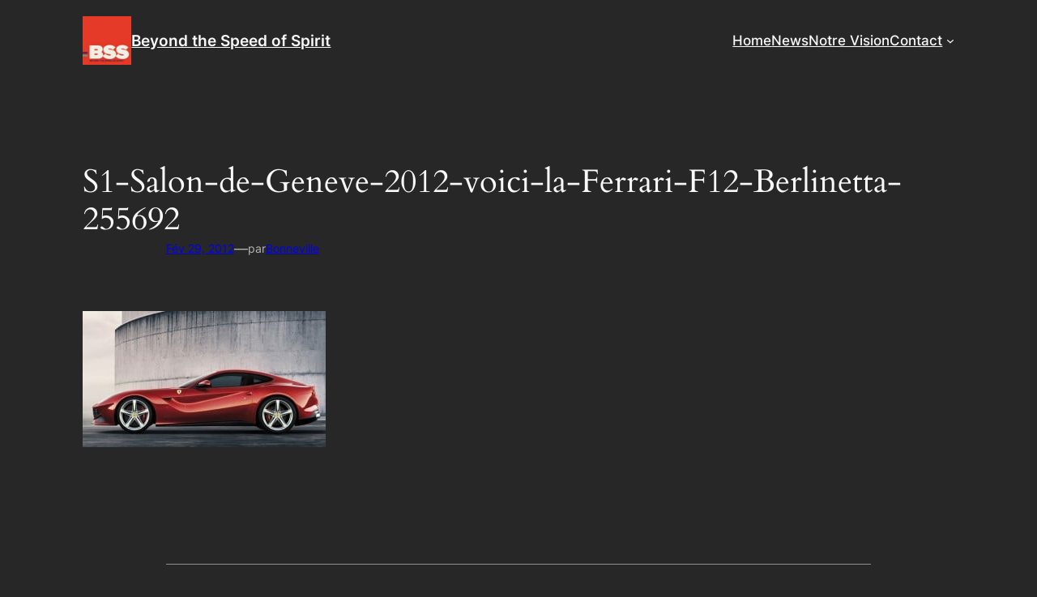

--- FILE ---
content_type: text/html; charset=UTF-8
request_url: https://beyondthespeedofspirit.com/presentation-de-la-f12berlinetta-la-ferrari-la-plus-rapide-jamais-construite/s1-salon-de-geneve-2012-voici-la-ferrari-f12-berlinetta-255692/
body_size: 19949
content:
<!DOCTYPE html>
<html lang="fr-FR">
<head>
	<meta charset="UTF-8" />
	<meta name="viewport" content="width=device-width, initial-scale=1" />
<meta name='robots' content='index, follow, max-image-preview:large, max-snippet:-1, max-video-preview:-1' />
<script data-minify="1" id="cookieyes" type="text/javascript" src="https://beyondthespeedofspirit.com/wp-content/cache/min/1/client_data/11e89299fbd2db2d99eefcf9/script.js?ver=1727111416"></script>
	<!-- This site is optimized with the Yoast SEO plugin v23.5 - https://yoast.com/wordpress/plugins/seo/ -->
	<link rel="canonical" href="https://beyondthespeedofspirit.com/presentation-de-la-f12berlinetta-la-ferrari-la-plus-rapide-jamais-construite/s1-salon-de-geneve-2012-voici-la-ferrari-f12-berlinetta-255692/" />
	<meta property="og:locale" content="fr_FR" />
	<meta property="og:type" content="article" />
	<meta property="og:title" content="S1-Salon-de-Geneve-2012-voici-la-Ferrari-F12-Berlinetta-255692 - Beyond the Speed of Spirit" />
	<meta property="og:url" content="https://beyondthespeedofspirit.com/presentation-de-la-f12berlinetta-la-ferrari-la-plus-rapide-jamais-construite/s1-salon-de-geneve-2012-voici-la-ferrari-f12-berlinetta-255692/" />
	<meta property="og:site_name" content="Beyond the Speed of Spirit" />
	<meta property="article:publisher" content="https://www.facebook.com/beyondthespeedofspirit/" />
	<meta property="og:image" content="https://beyondthespeedofspirit.com/presentation-de-la-f12berlinetta-la-ferrari-la-plus-rapide-jamais-construite/s1-salon-de-geneve-2012-voici-la-ferrari-f12-berlinetta-255692" />
	<meta property="og:image:width" content="660" />
	<meta property="og:image:height" content="371" />
	<meta property="og:image:type" content="image/jpeg" />
	<meta name="twitter:card" content="summary_large_image" />
	<meta name="twitter:site" content="@bspeedofspirit" />
	<script type="application/ld+json" class="yoast-schema-graph">{"@context":"https://schema.org","@graph":[{"@type":"WebPage","@id":"https://beyondthespeedofspirit.com/presentation-de-la-f12berlinetta-la-ferrari-la-plus-rapide-jamais-construite/s1-salon-de-geneve-2012-voici-la-ferrari-f12-berlinetta-255692/","url":"https://beyondthespeedofspirit.com/presentation-de-la-f12berlinetta-la-ferrari-la-plus-rapide-jamais-construite/s1-salon-de-geneve-2012-voici-la-ferrari-f12-berlinetta-255692/","name":"S1-Salon-de-Geneve-2012-voici-la-Ferrari-F12-Berlinetta-255692 - Beyond the Speed of Spirit","isPartOf":{"@id":"https://beyondthespeedofspirit.com/#website"},"primaryImageOfPage":{"@id":"https://beyondthespeedofspirit.com/presentation-de-la-f12berlinetta-la-ferrari-la-plus-rapide-jamais-construite/s1-salon-de-geneve-2012-voici-la-ferrari-f12-berlinetta-255692/#primaryimage"},"image":{"@id":"https://beyondthespeedofspirit.com/presentation-de-la-f12berlinetta-la-ferrari-la-plus-rapide-jamais-construite/s1-salon-de-geneve-2012-voici-la-ferrari-f12-berlinetta-255692/#primaryimage"},"thumbnailUrl":"https://beyondthespeedofspirit.com/wp-content/uploads/2012/02/S1-Salon-de-Geneve-2012-voici-la-Ferrari-F12-Berlinetta-255692.jpg","datePublished":"2012-02-29T14:33:20+00:00","dateModified":"2012-02-29T14:33:20+00:00","breadcrumb":{"@id":"https://beyondthespeedofspirit.com/presentation-de-la-f12berlinetta-la-ferrari-la-plus-rapide-jamais-construite/s1-salon-de-geneve-2012-voici-la-ferrari-f12-berlinetta-255692/#breadcrumb"},"inLanguage":"fr-FR","potentialAction":[{"@type":"ReadAction","target":["https://beyondthespeedofspirit.com/presentation-de-la-f12berlinetta-la-ferrari-la-plus-rapide-jamais-construite/s1-salon-de-geneve-2012-voici-la-ferrari-f12-berlinetta-255692/"]}]},{"@type":"ImageObject","inLanguage":"fr-FR","@id":"https://beyondthespeedofspirit.com/presentation-de-la-f12berlinetta-la-ferrari-la-plus-rapide-jamais-construite/s1-salon-de-geneve-2012-voici-la-ferrari-f12-berlinetta-255692/#primaryimage","url":"https://beyondthespeedofspirit.com/wp-content/uploads/2012/02/S1-Salon-de-Geneve-2012-voici-la-Ferrari-F12-Berlinetta-255692.jpg","contentUrl":"https://beyondthespeedofspirit.com/wp-content/uploads/2012/02/S1-Salon-de-Geneve-2012-voici-la-Ferrari-F12-Berlinetta-255692.jpg","width":"660","height":"371"},{"@type":"BreadcrumbList","@id":"https://beyondthespeedofspirit.com/presentation-de-la-f12berlinetta-la-ferrari-la-plus-rapide-jamais-construite/s1-salon-de-geneve-2012-voici-la-ferrari-f12-berlinetta-255692/#breadcrumb","itemListElement":[{"@type":"ListItem","position":1,"name":"Accueil","item":"https://beyondthespeedofspirit.com/"},{"@type":"ListItem","position":2,"name":"Présentation de la F12berlinetta : La Ferrari la plus rapide jamais construite","item":"https://beyondthespeedofspirit.com/presentation-de-la-f12berlinetta-la-ferrari-la-plus-rapide-jamais-construite/"},{"@type":"ListItem","position":3,"name":"S1-Salon-de-Geneve-2012-voici-la-Ferrari-F12-Berlinetta-255692"}]},{"@type":"WebSite","@id":"https://beyondthespeedofspirit.com/#website","url":"https://beyondthespeedofspirit.com/","name":"Beyond the Speed of Spirit","description":"une autre vision de l&#039;automobile, un autre voyage traversant les continents de l&#039;intelligence et de la passion","publisher":{"@id":"https://beyondthespeedofspirit.com/#organization"},"potentialAction":[{"@type":"SearchAction","target":{"@type":"EntryPoint","urlTemplate":"https://beyondthespeedofspirit.com/?s={search_term_string}"},"query-input":{"@type":"PropertyValueSpecification","valueRequired":true,"valueName":"search_term_string"}}],"inLanguage":"fr-FR"},{"@type":"Organization","@id":"https://beyondthespeedofspirit.com/#organization","name":"Beyond the Speed of Spirit","url":"https://beyondthespeedofspirit.com/","logo":{"@type":"ImageObject","inLanguage":"fr-FR","@id":"https://beyondthespeedofspirit.com/#/schema/logo/image/","url":"https://beyondthespeedofspirit.com/wp-content/uploads/2019/05/cropped-Logo-BSS-addthis-follow-us-pop-up.jpg","contentUrl":"https://beyondthespeedofspirit.com/wp-content/uploads/2019/05/cropped-Logo-BSS-addthis-follow-us-pop-up.jpg","width":190,"height":190,"caption":"Beyond the Speed of Spirit"},"image":{"@id":"https://beyondthespeedofspirit.com/#/schema/logo/image/"},"sameAs":["https://www.facebook.com/beyondthespeedofspirit/","https://x.com/bspeedofspirit","https://www.linkedin.com/in/kevin-flynn-53005439?authType=NAME_SEARCH&amp;amp;amp;amp;amp;amp;amp;amp;amp;authToken=4niw&amp;amp;amp;amp;amp;amp;amp;amp;amp;locale=en_US&amp;amp;amp;amp;amp;amp;amp;amp;amp;trk=tyah&amp;amp;amp;amp;amp;amp;amp;amp;amp;trkInfo=clickedVertical:mynetwork,clickedEntityId:134480628,authType:NAME_SEARCH,idx:1-1-1,tarId:1481815175936,tas:kevin flynn","https://www.youtube.com/channel/UCavDgO8bCOTEEXP-9xXv4AQ"]}]}</script>
	<!-- / Yoast SEO plugin. -->


<title>S1-Salon-de-Geneve-2012-voici-la-Ferrari-F12-Berlinetta-255692 - Beyond the Speed of Spirit</title>
<link rel='dns-prefetch' href='//secure.gravatar.com' />
<link rel='dns-prefetch' href='//stats.wp.com' />
<link rel='dns-prefetch' href='//v0.wordpress.com' />
<link rel='dns-prefetch' href='//jetpack.wordpress.com' />
<link rel='dns-prefetch' href='//s0.wp.com' />
<link rel='dns-prefetch' href='//public-api.wordpress.com' />
<link rel='dns-prefetch' href='//0.gravatar.com' />
<link rel='dns-prefetch' href='//1.gravatar.com' />
<link rel='dns-prefetch' href='//2.gravatar.com' />
<link rel="alternate" type="application/rss+xml" title="Beyond the Speed of Spirit &raquo; Flux" href="https://beyondthespeedofspirit.com/feed/" />
<link rel="alternate" type="application/rss+xml" title="Beyond the Speed of Spirit &raquo; Flux des commentaires" href="https://beyondthespeedofspirit.com/comments/feed/" />
<link rel="alternate" type="application/rss+xml" title="Beyond the Speed of Spirit &raquo; S1-Salon-de-Geneve-2012-voici-la-Ferrari-F12-Berlinetta-255692 Flux des commentaires" href="https://beyondthespeedofspirit.com/presentation-de-la-f12berlinetta-la-ferrari-la-plus-rapide-jamais-construite/s1-salon-de-geneve-2012-voici-la-ferrari-f12-berlinetta-255692/feed/" />
<script>
window._wpemojiSettings = {"baseUrl":"https:\/\/s.w.org\/images\/core\/emoji\/14.0.0\/72x72\/","ext":".png","svgUrl":"https:\/\/s.w.org\/images\/core\/emoji\/14.0.0\/svg\/","svgExt":".svg","source":{"concatemoji":"https:\/\/beyondthespeedofspirit.com\/wp-includes\/js\/wp-emoji-release.min.js?ver=6.4.7"}};
/*! This file is auto-generated */
!function(i,n){var o,s,e;function c(e){try{var t={supportTests:e,timestamp:(new Date).valueOf()};sessionStorage.setItem(o,JSON.stringify(t))}catch(e){}}function p(e,t,n){e.clearRect(0,0,e.canvas.width,e.canvas.height),e.fillText(t,0,0);var t=new Uint32Array(e.getImageData(0,0,e.canvas.width,e.canvas.height).data),r=(e.clearRect(0,0,e.canvas.width,e.canvas.height),e.fillText(n,0,0),new Uint32Array(e.getImageData(0,0,e.canvas.width,e.canvas.height).data));return t.every(function(e,t){return e===r[t]})}function u(e,t,n){switch(t){case"flag":return n(e,"\ud83c\udff3\ufe0f\u200d\u26a7\ufe0f","\ud83c\udff3\ufe0f\u200b\u26a7\ufe0f")?!1:!n(e,"\ud83c\uddfa\ud83c\uddf3","\ud83c\uddfa\u200b\ud83c\uddf3")&&!n(e,"\ud83c\udff4\udb40\udc67\udb40\udc62\udb40\udc65\udb40\udc6e\udb40\udc67\udb40\udc7f","\ud83c\udff4\u200b\udb40\udc67\u200b\udb40\udc62\u200b\udb40\udc65\u200b\udb40\udc6e\u200b\udb40\udc67\u200b\udb40\udc7f");case"emoji":return!n(e,"\ud83e\udef1\ud83c\udffb\u200d\ud83e\udef2\ud83c\udfff","\ud83e\udef1\ud83c\udffb\u200b\ud83e\udef2\ud83c\udfff")}return!1}function f(e,t,n){var r="undefined"!=typeof WorkerGlobalScope&&self instanceof WorkerGlobalScope?new OffscreenCanvas(300,150):i.createElement("canvas"),a=r.getContext("2d",{willReadFrequently:!0}),o=(a.textBaseline="top",a.font="600 32px Arial",{});return e.forEach(function(e){o[e]=t(a,e,n)}),o}function t(e){var t=i.createElement("script");t.src=e,t.defer=!0,i.head.appendChild(t)}"undefined"!=typeof Promise&&(o="wpEmojiSettingsSupports",s=["flag","emoji"],n.supports={everything:!0,everythingExceptFlag:!0},e=new Promise(function(e){i.addEventListener("DOMContentLoaded",e,{once:!0})}),new Promise(function(t){var n=function(){try{var e=JSON.parse(sessionStorage.getItem(o));if("object"==typeof e&&"number"==typeof e.timestamp&&(new Date).valueOf()<e.timestamp+604800&&"object"==typeof e.supportTests)return e.supportTests}catch(e){}return null}();if(!n){if("undefined"!=typeof Worker&&"undefined"!=typeof OffscreenCanvas&&"undefined"!=typeof URL&&URL.createObjectURL&&"undefined"!=typeof Blob)try{var e="postMessage("+f.toString()+"("+[JSON.stringify(s),u.toString(),p.toString()].join(",")+"));",r=new Blob([e],{type:"text/javascript"}),a=new Worker(URL.createObjectURL(r),{name:"wpTestEmojiSupports"});return void(a.onmessage=function(e){c(n=e.data),a.terminate(),t(n)})}catch(e){}c(n=f(s,u,p))}t(n)}).then(function(e){for(var t in e)n.supports[t]=e[t],n.supports.everything=n.supports.everything&&n.supports[t],"flag"!==t&&(n.supports.everythingExceptFlag=n.supports.everythingExceptFlag&&n.supports[t]);n.supports.everythingExceptFlag=n.supports.everythingExceptFlag&&!n.supports.flag,n.DOMReady=!1,n.readyCallback=function(){n.DOMReady=!0}}).then(function(){return e}).then(function(){var e;n.supports.everything||(n.readyCallback(),(e=n.source||{}).concatemoji?t(e.concatemoji):e.wpemoji&&e.twemoji&&(t(e.twemoji),t(e.wpemoji)))}))}((window,document),window._wpemojiSettings);
</script>
<style id='wp-block-site-logo-inline-css'>
.wp-block-site-logo{box-sizing:border-box;line-height:0}.wp-block-site-logo a{display:inline-block;line-height:0}.wp-block-site-logo.is-default-size img{height:auto;width:120px}.wp-block-site-logo img{height:auto;max-width:100%}.wp-block-site-logo a,.wp-block-site-logo img{border-radius:inherit}.wp-block-site-logo.aligncenter{margin-left:auto;margin-right:auto;text-align:center}.wp-block-site-logo.is-style-rounded{border-radius:9999px}
</style>
<style id='wp-block-site-title-inline-css'>
.wp-block-site-title a{color:inherit}
.wp-block-site-title{font-family: var(--wp--preset--font-family--body);font-size: clamp(0.875rem, 0.875rem + ((1vw - 0.2rem) * 0.542), 1.2rem);font-style: normal;font-weight: 600;}
.wp-block-site-title a:where(:not(.wp-element-button)){text-decoration: none;}
.wp-block-site-title a:where(:not(.wp-element-button)):hover{text-decoration: none;}
</style>
<style id='wp-block-group-inline-css'>
.wp-block-group{box-sizing:border-box}
</style>
<style id='wp-block-navigation-link-inline-css'>
.wp-block-navigation .wp-block-navigation-item__label{overflow-wrap:break-word}.wp-block-navigation .wp-block-navigation-item__description{display:none}

				.is-style-arrow-link .wp-block-navigation-item__label:after {
					content: "\2197";
					padding-inline-start: 0.25rem;
					vertical-align: middle;
					text-decoration: none;
					display: inline-block;
				}
</style>
<link rel='stylesheet' id='wp-block-navigation-css' href='https://beyondthespeedofspirit.com/wp-includes/blocks/navigation/style.min.css?ver=6.4.7' media='all' />
<style id='wp-block-navigation-inline-css'>
.wp-block-navigation{font-weight: 500;}
.wp-block-navigation a:where(:not(.wp-element-button)){color: inherit;text-decoration: none;}
.wp-block-navigation a:where(:not(.wp-element-button)):hover{text-decoration: underline;}
</style>
<style id='wp-block-post-featured-image-inline-css'>
.wp-block-post-featured-image{margin-left:0;margin-right:0}.wp-block-post-featured-image a{display:block;height:100%}.wp-block-post-featured-image img{box-sizing:border-box;height:auto;max-width:100%;vertical-align:bottom;width:100%}.wp-block-post-featured-image.alignfull img,.wp-block-post-featured-image.alignwide img{width:100%}.wp-block-post-featured-image .wp-block-post-featured-image__overlay.has-background-dim{background-color:#000;inset:0;position:absolute}.wp-block-post-featured-image{position:relative}.wp-block-post-featured-image .wp-block-post-featured-image__overlay.has-background-gradient{background-color:transparent}.wp-block-post-featured-image .wp-block-post-featured-image__overlay.has-background-dim-0{opacity:0}.wp-block-post-featured-image .wp-block-post-featured-image__overlay.has-background-dim-10{opacity:.1}.wp-block-post-featured-image .wp-block-post-featured-image__overlay.has-background-dim-20{opacity:.2}.wp-block-post-featured-image .wp-block-post-featured-image__overlay.has-background-dim-30{opacity:.3}.wp-block-post-featured-image .wp-block-post-featured-image__overlay.has-background-dim-40{opacity:.4}.wp-block-post-featured-image .wp-block-post-featured-image__overlay.has-background-dim-50{opacity:.5}.wp-block-post-featured-image .wp-block-post-featured-image__overlay.has-background-dim-60{opacity:.6}.wp-block-post-featured-image .wp-block-post-featured-image__overlay.has-background-dim-70{opacity:.7}.wp-block-post-featured-image .wp-block-post-featured-image__overlay.has-background-dim-80{opacity:.8}.wp-block-post-featured-image .wp-block-post-featured-image__overlay.has-background-dim-90{opacity:.9}.wp-block-post-featured-image .wp-block-post-featured-image__overlay.has-background-dim-100{opacity:1}.wp-block-post-featured-image:where(.alignleft,.alignright){width:100%}
.wp-block-post-featured-image img, .wp-block-post-featured-image .block-editor-media-placeholder, .wp-block-post-featured-image .wp-block-post-featured-image__overlay{border-radius: var(--wp--preset--spacing--20);}
</style>
<style id='wp-block-post-title-inline-css'>
.wp-block-post-title{box-sizing:border-box;word-break:break-word}.wp-block-post-title a{display:inline-block}
.wp-block-post-title a:where(:not(.wp-element-button)){text-decoration: none;}
.wp-block-post-title a:where(:not(.wp-element-button)):hover{text-decoration: underline;}
</style>
<style id='wp-block-post-date-inline-css'>
.wp-block-post-date{box-sizing:border-box}
.wp-block-post-date{color: var(--wp--preset--color--contrast-2);font-size: var(--wp--preset--font-size--small);}
.wp-block-post-date a:where(:not(.wp-element-button)){color: var(--wp--preset--color--contrast-2);text-decoration: none;}
.wp-block-post-date a:where(:not(.wp-element-button)):hover{text-decoration: underline;}
</style>
<style id='wp-block-paragraph-inline-css'>
.is-small-text{font-size:.875em}.is-regular-text{font-size:1em}.is-large-text{font-size:2.25em}.is-larger-text{font-size:3em}.has-drop-cap:not(:focus):first-letter{float:left;font-size:8.4em;font-style:normal;font-weight:100;line-height:.68;margin:.05em .1em 0 0;text-transform:uppercase}body.rtl .has-drop-cap:not(:focus):first-letter{float:none;margin-left:.1em}p.has-drop-cap.has-background{overflow:hidden}p.has-background{padding:1.25em 2.375em}:where(p.has-text-color:not(.has-link-color)) a{color:inherit}p.has-text-align-left[style*="writing-mode:vertical-lr"],p.has-text-align-right[style*="writing-mode:vertical-rl"]{rotate:180deg}
</style>
<style id='wp-block-post-author-name-inline-css'>
.wp-block-post-author-name{font-size: var(--wp--preset--font-size--small);}
.wp-block-post-author-name a:where(:not(.wp-element-button)){text-decoration: none;}
.wp-block-post-author-name a:where(:not(.wp-element-button)):hover{text-decoration: underline;}
</style>
<style id='wp-block-post-terms-inline-css'>
.wp-block-post-terms{box-sizing:border-box}.wp-block-post-terms .wp-block-post-terms__separator{white-space:pre-wrap}

				.is-style-pill a,
				.is-style-pill span:not([class], [data-rich-text-placeholder]) {
					display: inline-block;
					background-color: var(--wp--preset--color--base-2);
					padding: 0.375rem 0.875rem;
					border-radius: var(--wp--preset--spacing--20);
				}

				.is-style-pill a:hover {
					background-color: var(--wp--preset--color--contrast-3);
				}
.wp-block-post-terms{font-size: var(--wp--preset--font-size--small);}
.wp-block-post-terms a:where(:not(.wp-element-button)){text-decoration: none;}
.wp-block-post-terms a:where(:not(.wp-element-button)):hover{text-decoration: underline;}
</style>
<style id='wp-block-spacer-inline-css'>
.wp-block-spacer{clear:both}
</style>
<style id='wp-block-separator-inline-css'>
@charset "UTF-8";.wp-block-separator{border:1px solid;border-left:none;border-right:none}.wp-block-separator.is-style-dots{background:none!important;border:none;height:auto;line-height:1;text-align:center}.wp-block-separator.is-style-dots:before{color:currentColor;content:"···";font-family:serif;font-size:1.5em;letter-spacing:2em;padding-left:2em}
.wp-block-separator{border-color: currentColor;border-width: 0 0 1px 0;border-style: solid;color: var(--wp--preset--color--contrast);}
</style>
<style id='wp-block-heading-inline-css'>
h1.has-background,h2.has-background,h3.has-background,h4.has-background,h5.has-background,h6.has-background{padding:1.25em 2.375em}h1.has-text-align-left[style*=writing-mode]:where([style*=vertical-lr]),h1.has-text-align-right[style*=writing-mode]:where([style*=vertical-rl]),h2.has-text-align-left[style*=writing-mode]:where([style*=vertical-lr]),h2.has-text-align-right[style*=writing-mode]:where([style*=vertical-rl]),h3.has-text-align-left[style*=writing-mode]:where([style*=vertical-lr]),h3.has-text-align-right[style*=writing-mode]:where([style*=vertical-rl]),h4.has-text-align-left[style*=writing-mode]:where([style*=vertical-lr]),h4.has-text-align-right[style*=writing-mode]:where([style*=vertical-rl]),h5.has-text-align-left[style*=writing-mode]:where([style*=vertical-lr]),h5.has-text-align-right[style*=writing-mode]:where([style*=vertical-rl]),h6.has-text-align-left[style*=writing-mode]:where([style*=vertical-lr]),h6.has-text-align-right[style*=writing-mode]:where([style*=vertical-rl]){rotate:180deg}

				.is-style-asterisk:before {
					content: '';
					width: 1.5rem;
					height: 3rem;
					background: var(--wp--preset--color--contrast-2, currentColor);
					clip-path: path('M11.93.684v8.039l5.633-5.633 1.216 1.23-5.66 5.66h8.04v1.737H13.2l5.701 5.701-1.23 1.23-5.742-5.742V21h-1.737v-8.094l-5.77 5.77-1.23-1.217 5.743-5.742H.842V9.98h8.162l-5.701-5.7 1.23-1.231 5.66 5.66V.684h1.737Z');
					display: block;
				}

				/* Hide the asterisk if the heading has no content, to avoid using empty headings to display the asterisk only, which is an A11Y issue */
				.is-style-asterisk:empty:before {
					content: none;
				}

				.is-style-asterisk:-moz-only-whitespace:before {
					content: none;
				}

				.is-style-asterisk.has-text-align-center:before {
					margin: 0 auto;
				}

				.is-style-asterisk.has-text-align-right:before {
					margin-left: auto;
				}

				.rtl .is-style-asterisk.has-text-align-left:before {
					margin-right: auto;
				}
</style>
<style id='wp-block-comment-template-inline-css'>
.wp-block-comment-template{box-sizing:border-box;list-style:none;margin-bottom:0;max-width:100%;padding:0}.wp-block-comment-template li{clear:both}.wp-block-comment-template ol{list-style:none;margin-bottom:0;max-width:100%;padding-left:2rem}.wp-block-comment-template.alignleft{float:left}.wp-block-comment-template.aligncenter{margin-left:auto;margin-right:auto;width:-moz-fit-content;width:fit-content}.wp-block-comment-template.alignright{float:right}
</style>
<style id='wp-block-comments-pagination-previous-inline-css'>
.wp-block-comments-pagination-previous{font-size: var(--wp--preset--font-size--small);}
</style>
<style id='wp-block-comments-pagination-next-inline-css'>
.wp-block-comments-pagination-next{font-size: var(--wp--preset--font-size--small);}
</style>
<style id='wp-block-comments-pagination-inline-css'>
.wp-block-comments-pagination>.wp-block-comments-pagination-next,.wp-block-comments-pagination>.wp-block-comments-pagination-numbers,.wp-block-comments-pagination>.wp-block-comments-pagination-previous{margin-bottom:.5em;margin-right:.5em}.wp-block-comments-pagination>.wp-block-comments-pagination-next:last-child,.wp-block-comments-pagination>.wp-block-comments-pagination-numbers:last-child,.wp-block-comments-pagination>.wp-block-comments-pagination-previous:last-child{margin-right:0}.wp-block-comments-pagination .wp-block-comments-pagination-previous-arrow{display:inline-block;margin-right:1ch}.wp-block-comments-pagination .wp-block-comments-pagination-previous-arrow:not(.is-arrow-chevron){transform:scaleX(1)}.wp-block-comments-pagination .wp-block-comments-pagination-next-arrow{display:inline-block;margin-left:1ch}.wp-block-comments-pagination .wp-block-comments-pagination-next-arrow:not(.is-arrow-chevron){transform:scaleX(1)}.wp-block-comments-pagination.aligncenter{justify-content:center}
.wp-block-comments-pagination{font-size: var(--wp--preset--font-size--small);}
</style>
<style id='wp-block-post-comments-form-inline-css'>
.wp-block-post-comments-form{box-sizing:border-box}.wp-block-post-comments-form[style*=font-weight] :where(.comment-reply-title){font-weight:inherit}.wp-block-post-comments-form[style*=font-family] :where(.comment-reply-title){font-family:inherit}.wp-block-post-comments-form[class*=-font-size] :where(.comment-reply-title),.wp-block-post-comments-form[style*=font-size] :where(.comment-reply-title){font-size:inherit}.wp-block-post-comments-form[style*=line-height] :where(.comment-reply-title){line-height:inherit}.wp-block-post-comments-form[style*=font-style] :where(.comment-reply-title){font-style:inherit}.wp-block-post-comments-form[style*=letter-spacing] :where(.comment-reply-title){letter-spacing:inherit}.wp-block-post-comments-form input[type=submit]{box-shadow:none;cursor:pointer;display:inline-block;overflow-wrap:break-word;text-align:center}.wp-block-post-comments-form input:not([type=submit]),.wp-block-post-comments-form textarea{border:1px solid #949494;font-family:inherit;font-size:1em}.wp-block-post-comments-form input:not([type=submit]):not([type=checkbox]),.wp-block-post-comments-form textarea{padding:calc(.667em + 2px)}.wp-block-post-comments-form .comment-form input:not([type=submit]):not([type=checkbox]):not([type=hidden]),.wp-block-post-comments-form .comment-form textarea{box-sizing:border-box;display:block;width:100%}.wp-block-post-comments-form .comment-form-author label,.wp-block-post-comments-form .comment-form-email label,.wp-block-post-comments-form .comment-form-url label{display:block;margin-bottom:.25em}.wp-block-post-comments-form .comment-form-cookies-consent{display:flex;gap:.25em}.wp-block-post-comments-form .comment-form-cookies-consent #wp-comment-cookies-consent{margin-top:.35em}.wp-block-post-comments-form .comment-reply-title{margin-bottom:0}.wp-block-post-comments-form .comment-reply-title :where(small){font-size:var(--wp--preset--font-size--medium,smaller);margin-left:.5em}
</style>
<style id='wp-block-buttons-inline-css'>
.wp-block-buttons.is-vertical{flex-direction:column}.wp-block-buttons.is-vertical>.wp-block-button:last-child{margin-bottom:0}.wp-block-buttons>.wp-block-button{display:inline-block;margin:0}.wp-block-buttons.is-content-justification-left{justify-content:flex-start}.wp-block-buttons.is-content-justification-left.is-vertical{align-items:flex-start}.wp-block-buttons.is-content-justification-center{justify-content:center}.wp-block-buttons.is-content-justification-center.is-vertical{align-items:center}.wp-block-buttons.is-content-justification-right{justify-content:flex-end}.wp-block-buttons.is-content-justification-right.is-vertical{align-items:flex-end}.wp-block-buttons.is-content-justification-space-between{justify-content:space-between}.wp-block-buttons.aligncenter{text-align:center}.wp-block-buttons:not(.is-content-justification-space-between,.is-content-justification-right,.is-content-justification-left,.is-content-justification-center) .wp-block-button.aligncenter{margin-left:auto;margin-right:auto;width:100%}.wp-block-buttons[style*=text-decoration] .wp-block-button,.wp-block-buttons[style*=text-decoration] .wp-block-button__link{text-decoration:inherit}.wp-block-buttons.has-custom-font-size .wp-block-button__link{font-size:inherit}.wp-block-button.aligncenter{text-align:center}
.wp-block-buttons-is-layout-flow > :first-child:first-child{margin-block-start: 0;}.wp-block-buttons-is-layout-flow > :last-child:last-child{margin-block-end: 0;}.wp-block-buttons-is-layout-flow > *{margin-block-start: 0.7rem;margin-block-end: 0;}.wp-block-buttons-is-layout-constrained > :first-child:first-child{margin-block-start: 0;}.wp-block-buttons-is-layout-constrained > :last-child:last-child{margin-block-end: 0;}.wp-block-buttons-is-layout-constrained > *{margin-block-start: 0.7rem;margin-block-end: 0;}.wp-block-buttons-is-layout-flex{gap: 0.7rem;}.wp-block-buttons-is-layout-grid{gap: 0.7rem;}
</style>
<link rel='stylesheet' id='wp-block-button-css' href='https://beyondthespeedofspirit.com/wp-includes/blocks/button/style.min.css?ver=6.4.7' media='all' />
<style id='wp-block-button-inline-css'>
.is-style-outline.is-style-outline.wp-block-button .wp-block-button__link{border-width: 1px;padding-top: calc(0.6rem - 1px);padding-right: calc(1rem - 1px);padding-bottom: calc(0.6rem - 1px);padding-left: calc(1rem - 1px);}
</style>
<style id='wp-block-comments-inline-css'>
.wp-block-post-comments{box-sizing:border-box}.wp-block-post-comments .alignleft{float:left}.wp-block-post-comments .alignright{float:right}.wp-block-post-comments .navigation:after{clear:both;content:"";display:table}.wp-block-post-comments .commentlist{clear:both;list-style:none;margin:0;padding:0}.wp-block-post-comments .commentlist .comment{min-height:2.25em;padding-left:3.25em}.wp-block-post-comments .commentlist .comment p{font-size:1em;line-height:1.8;margin:1em 0}.wp-block-post-comments .commentlist .children{list-style:none;margin:0;padding:0}.wp-block-post-comments .comment-author{line-height:1.5}.wp-block-post-comments .comment-author .avatar{border-radius:1.5em;display:block;float:left;height:2.5em;margin-right:.75em;margin-top:.5em;width:2.5em}.wp-block-post-comments .comment-author cite{font-style:normal}.wp-block-post-comments .comment-meta{font-size:.875em;line-height:1.5}.wp-block-post-comments .comment-meta b{font-weight:400}.wp-block-post-comments .comment-meta .comment-awaiting-moderation{display:block;margin-bottom:1em;margin-top:1em}.wp-block-post-comments .comment-body .commentmetadata{font-size:.875em}.wp-block-post-comments .comment-form-author label,.wp-block-post-comments .comment-form-comment label,.wp-block-post-comments .comment-form-email label,.wp-block-post-comments .comment-form-url label{display:block;margin-bottom:.25em}.wp-block-post-comments .comment-form input:not([type=submit]):not([type=checkbox]),.wp-block-post-comments .comment-form textarea{box-sizing:border-box;display:block;width:100%}.wp-block-post-comments .comment-form-cookies-consent{display:flex;gap:.25em}.wp-block-post-comments .comment-form-cookies-consent #wp-comment-cookies-consent{margin-top:.35em}.wp-block-post-comments .comment-reply-title{margin-bottom:0}.wp-block-post-comments .comment-reply-title :where(small){font-size:var(--wp--preset--font-size--medium,smaller);margin-left:.5em}.wp-block-post-comments .reply{font-size:.875em;margin-bottom:1.4em}.wp-block-post-comments input:not([type=submit]),.wp-block-post-comments textarea{border:1px solid #949494;font-family:inherit;font-size:1em}.wp-block-post-comments input:not([type=submit]):not([type=checkbox]),.wp-block-post-comments textarea{padding:calc(.667em + 2px)}:where(.wp-block-post-comments input[type=submit]){border:none}
</style>
<style id='wp-block-post-navigation-link-inline-css'>
.wp-block-post-navigation-link .wp-block-post-navigation-link__arrow-previous{display:inline-block;margin-right:1ch}.wp-block-post-navigation-link .wp-block-post-navigation-link__arrow-previous:not(.is-arrow-chevron){transform:scaleX(1)}.wp-block-post-navigation-link .wp-block-post-navigation-link__arrow-next{display:inline-block;margin-left:1ch}.wp-block-post-navigation-link .wp-block-post-navigation-link__arrow-next:not(.is-arrow-chevron){transform:scaleX(1)}.wp-block-post-navigation-link.has-text-align-left[style*="writing-mode: vertical-lr"],.wp-block-post-navigation-link.has-text-align-right[style*="writing-mode: vertical-rl"]{rotate:180deg}
</style>
<style id='wp-block-pullquote-inline-css'>
.wp-block-pullquote{box-sizing:border-box;overflow-wrap:break-word;padding:3em 0;text-align:center}.wp-block-pullquote blockquote,.wp-block-pullquote cite,.wp-block-pullquote p{color:inherit}.wp-block-pullquote.alignleft,.wp-block-pullquote.alignright{max-width:420px}.wp-block-pullquote cite,.wp-block-pullquote footer{position:relative}.wp-block-pullquote .has-text-color a{color:inherit}:where(.wp-block-pullquote){margin:0 0 1em}.wp-block-pullquote.has-text-align-left blockquote{text-align:left}.wp-block-pullquote.has-text-align-right blockquote{text-align:right}.wp-block-pullquote.is-style-solid-color{border:none}.wp-block-pullquote.is-style-solid-color blockquote{margin-left:auto;margin-right:auto;max-width:60%}.wp-block-pullquote.is-style-solid-color blockquote p{font-size:2em;margin-bottom:0;margin-top:0}.wp-block-pullquote.is-style-solid-color blockquote cite{font-style:normal;text-transform:none}.wp-block-pullquote cite{color:inherit}
.wp-block-pullquote{border-radius: var(--wp--preset--spacing--20);font-family: var(--wp--preset--font-family--heading);font-size: var(--wp--preset--font-size--x-large);font-style: italic;font-weight: 400;letter-spacing: 0em;line-height: 1.5;padding-top: var(--wp--preset--spacing--40);padding-bottom: var(--wp--preset--spacing--40);}
.wp-block-pullquote cite{font-family: var(--wp--preset--font-family--body);font-size: var(--wp--preset--font-size--medium);font-style: normal;}
</style>
<style id='wp-block-post-excerpt-inline-css'>
:where(.wp-block-post-excerpt){margin-bottom:var(--wp--style--block-gap);margin-top:var(--wp--style--block-gap)}.wp-block-post-excerpt__excerpt{margin-bottom:0;margin-top:0}.wp-block-post-excerpt__more-text{margin-bottom:0;margin-top:var(--wp--style--block-gap)}.wp-block-post-excerpt__more-link{display:inline-block}
.wp-block-post-excerpt{line-height: 1.6;}
</style>
<style id='wp-block-post-template-inline-css'>
.wp-block-post-template{list-style:none;margin-bottom:0;margin-top:0;max-width:100%;padding:0}.wp-block-post-template.wp-block-post-template{background:none}.wp-block-post-template.is-flex-container{display:flex;flex-direction:row;flex-wrap:wrap;gap:1.25em}.wp-block-post-template.is-flex-container>li{margin:0;width:100%}@media (min-width:600px){.wp-block-post-template.is-flex-container.is-flex-container.columns-2>li{width:calc(50% - .625em)}.wp-block-post-template.is-flex-container.is-flex-container.columns-3>li{width:calc(33.33333% - .83333em)}.wp-block-post-template.is-flex-container.is-flex-container.columns-4>li{width:calc(25% - .9375em)}.wp-block-post-template.is-flex-container.is-flex-container.columns-5>li{width:calc(20% - 1em)}.wp-block-post-template.is-flex-container.is-flex-container.columns-6>li{width:calc(16.66667% - 1.04167em)}}@media (max-width:600px){.wp-block-post-template-is-layout-grid.wp-block-post-template-is-layout-grid.wp-block-post-template-is-layout-grid.wp-block-post-template-is-layout-grid{grid-template-columns:1fr}}.wp-block-post-template-is-layout-constrained>li>.alignright,.wp-block-post-template-is-layout-flow>li>.alignright{-webkit-margin-start:2em;-webkit-margin-end:0;float:right;margin-inline-end:0;margin-inline-start:2em}.wp-block-post-template-is-layout-constrained>li>.alignleft,.wp-block-post-template-is-layout-flow>li>.alignleft{-webkit-margin-start:0;-webkit-margin-end:2em;float:left;margin-inline-end:2em;margin-inline-start:0}.wp-block-post-template-is-layout-constrained>li>.aligncenter,.wp-block-post-template-is-layout-flow>li>.aligncenter{-webkit-margin-start:auto;-webkit-margin-end:auto;margin-inline-end:auto;margin-inline-start:auto}
</style>
<style id='wp-block-columns-inline-css'>
.wp-block-columns{align-items:normal!important;box-sizing:border-box;display:flex;flex-wrap:wrap!important}@media (min-width:782px){.wp-block-columns{flex-wrap:nowrap!important}}.wp-block-columns.are-vertically-aligned-top{align-items:flex-start}.wp-block-columns.are-vertically-aligned-center{align-items:center}.wp-block-columns.are-vertically-aligned-bottom{align-items:flex-end}@media (max-width:781px){.wp-block-columns:not(.is-not-stacked-on-mobile)>.wp-block-column{flex-basis:100%!important}}@media (min-width:782px){.wp-block-columns:not(.is-not-stacked-on-mobile)>.wp-block-column{flex-basis:0;flex-grow:1}.wp-block-columns:not(.is-not-stacked-on-mobile)>.wp-block-column[style*=flex-basis]{flex-grow:0}}.wp-block-columns.is-not-stacked-on-mobile{flex-wrap:nowrap!important}.wp-block-columns.is-not-stacked-on-mobile>.wp-block-column{flex-basis:0;flex-grow:1}.wp-block-columns.is-not-stacked-on-mobile>.wp-block-column[style*=flex-basis]{flex-grow:0}:where(.wp-block-columns){margin-bottom:1.75em}:where(.wp-block-columns.has-background){padding:1.25em 2.375em}.wp-block-column{flex-grow:1;min-width:0;overflow-wrap:break-word;word-break:break-word}.wp-block-column.is-vertically-aligned-top{align-self:flex-start}.wp-block-column.is-vertically-aligned-center{align-self:center}.wp-block-column.is-vertically-aligned-bottom{align-self:flex-end}.wp-block-column.is-vertically-aligned-stretch{align-self:stretch}.wp-block-column.is-vertically-aligned-bottom,.wp-block-column.is-vertically-aligned-center,.wp-block-column.is-vertically-aligned-top{width:100%}
</style>
<style id='wp-block-site-tagline-inline-css'>
.wp-block-site-tagline{color: var(--wp--preset--color--contrast-2);font-size: var(--wp--preset--font-size--small);}
</style>
<style id='wp-emoji-styles-inline-css'>

	img.wp-smiley, img.emoji {
		display: inline !important;
		border: none !important;
		box-shadow: none !important;
		height: 1em !important;
		width: 1em !important;
		margin: 0 0.07em !important;
		vertical-align: -0.1em !important;
		background: none !important;
		padding: 0 !important;
	}
</style>
<link rel='stylesheet' id='wp-block-library-css' href='https://beyondthespeedofspirit.com/wp-includes/css/dist/block-library/common.min.css?ver=6.4.7' media='all' />
<style id='global-styles-inline-css'>
body{--wp--preset--color--black: #000000;--wp--preset--color--cyan-bluish-gray: #abb8c3;--wp--preset--color--white: #ffffff;--wp--preset--color--pale-pink: #f78da7;--wp--preset--color--vivid-red: #cf2e2e;--wp--preset--color--luminous-vivid-orange: #ff6900;--wp--preset--color--luminous-vivid-amber: #fcb900;--wp--preset--color--light-green-cyan: #7bdcb5;--wp--preset--color--vivid-green-cyan: #00d084;--wp--preset--color--pale-cyan-blue: #8ed1fc;--wp--preset--color--vivid-cyan-blue: #0693e3;--wp--preset--color--vivid-purple: #9b51e0;--wp--preset--color--base: #272727;--wp--preset--color--base-2: #303030;--wp--preset--color--contrast: #f9f9f9;--wp--preset--color--contrast-2: #B7B7B7;--wp--preset--color--contrast-3: #909090;--wp--preset--color--accent: #5F584F;--wp--preset--color--accent-2: #6D533C;--wp--preset--color--accent-3: #973C20;--wp--preset--color--accent-4: #4D5B48;--wp--preset--color--accent-5: #4F5959;--wp--preset--gradient--vivid-cyan-blue-to-vivid-purple: linear-gradient(135deg,rgba(6,147,227,1) 0%,rgb(155,81,224) 100%);--wp--preset--gradient--light-green-cyan-to-vivid-green-cyan: linear-gradient(135deg,rgb(122,220,180) 0%,rgb(0,208,130) 100%);--wp--preset--gradient--luminous-vivid-amber-to-luminous-vivid-orange: linear-gradient(135deg,rgba(252,185,0,1) 0%,rgba(255,105,0,1) 100%);--wp--preset--gradient--luminous-vivid-orange-to-vivid-red: linear-gradient(135deg,rgba(255,105,0,1) 0%,rgb(207,46,46) 100%);--wp--preset--gradient--very-light-gray-to-cyan-bluish-gray: linear-gradient(135deg,rgb(238,238,238) 0%,rgb(169,184,195) 100%);--wp--preset--gradient--cool-to-warm-spectrum: linear-gradient(135deg,rgb(74,234,220) 0%,rgb(151,120,209) 20%,rgb(207,42,186) 40%,rgb(238,44,130) 60%,rgb(251,105,98) 80%,rgb(254,248,76) 100%);--wp--preset--gradient--blush-light-purple: linear-gradient(135deg,rgb(255,206,236) 0%,rgb(152,150,240) 100%);--wp--preset--gradient--blush-bordeaux: linear-gradient(135deg,rgb(254,205,165) 0%,rgb(254,45,45) 50%,rgb(107,0,62) 100%);--wp--preset--gradient--luminous-dusk: linear-gradient(135deg,rgb(255,203,112) 0%,rgb(199,81,192) 50%,rgb(65,88,208) 100%);--wp--preset--gradient--pale-ocean: linear-gradient(135deg,rgb(255,245,203) 0%,rgb(182,227,212) 50%,rgb(51,167,181) 100%);--wp--preset--gradient--electric-grass: linear-gradient(135deg,rgb(202,248,128) 0%,rgb(113,206,126) 100%);--wp--preset--gradient--midnight: linear-gradient(135deg,rgb(2,3,129) 0%,rgb(40,116,252) 100%);--wp--preset--gradient--gradient-1: linear-gradient(to bottom, #5F584F 0%, #272727 100%);--wp--preset--gradient--gradient-2: linear-gradient(to bottom, #6D533C 0%, #272727 100%);--wp--preset--gradient--gradient-3: linear-gradient(to bottom, #973C20 0%, #272727 100%);--wp--preset--gradient--gradient-4: linear-gradient(to bottom, #4D5B48 0%, #272727 100%);--wp--preset--gradient--gradient-5: linear-gradient(to bottom, #4F5959 0%, #272727 100%);--wp--preset--gradient--gradient-6: linear-gradient(to bottom, #909090 0%, #272727 100%);--wp--preset--gradient--gradient-7: linear-gradient(to bottom, #5F584F 50%, #272727 50%);--wp--preset--gradient--gradient-8: linear-gradient(to bottom, #6D533C 50%, #272727 50%);--wp--preset--gradient--gradient-9: linear-gradient(to bottom, #973C20 50%, #272727 50%);--wp--preset--gradient--gradient-10: linear-gradient(to bottom, #4D5B48 50%, #272727 50%);--wp--preset--gradient--gradient-11: linear-gradient(to bottom, #4F5959 50%, #272727 50%);--wp--preset--gradient--gradient-12: linear-gradient(to bottom, #A4A4A4 50%, #272727 50%);--wp--preset--font-size--small: 0.9rem;--wp--preset--font-size--medium: 1.05rem;--wp--preset--font-size--large: clamp(1.39rem, 1.39rem + ((1vw - 0.2rem) * 0.767), 1.85rem);--wp--preset--font-size--x-large: clamp(1.85rem, 1.85rem + ((1vw - 0.2rem) * 1.083), 2.5rem);--wp--preset--font-size--xx-large: clamp(2.5rem, 2.5rem + ((1vw - 0.2rem) * 1.283), 3.27rem);--wp--preset--font-family--body: "Inter", sans-serif;--wp--preset--font-family--heading: Cardo;--wp--preset--font-family--system-sans-serif: -apple-system, BlinkMacSystemFont, avenir next, avenir, segoe ui, helvetica neue, helvetica, Cantarell, Ubuntu, roboto, noto, arial, sans-serif;--wp--preset--font-family--system-serif: Iowan Old Style, Apple Garamond, Baskerville, Times New Roman, Droid Serif, Times, Source Serif Pro, serif, Apple Color Emoji, Segoe UI Emoji, Segoe UI Symbol;--wp--preset--spacing--10: 1rem;--wp--preset--spacing--20: min(1.5rem, 2vw);--wp--preset--spacing--30: min(2.5rem, 3vw);--wp--preset--spacing--40: min(4rem, 5vw);--wp--preset--spacing--50: min(6.5rem, 8vw);--wp--preset--spacing--60: min(10.5rem, 13vw);--wp--preset--shadow--natural: 6px 6px 9px rgba(0, 0, 0, 0.2);--wp--preset--shadow--deep: 12px 12px 50px rgba(0, 0, 0, 0.4);--wp--preset--shadow--sharp: 6px 6px 0px rgba(0, 0, 0, 0.2);--wp--preset--shadow--outlined: 6px 6px 0px -3px rgba(255, 255, 255, 1), 6px 6px rgba(0, 0, 0, 1);--wp--preset--shadow--crisp: 6px 6px 0px rgba(0, 0, 0, 1);}body { margin: 0;--wp--style--global--content-size: 620px;--wp--style--global--wide-size: 1280px; }.wp-site-blocks { padding-top: var(--wp--style--root--padding-top); padding-bottom: var(--wp--style--root--padding-bottom); }.has-global-padding { padding-right: var(--wp--style--root--padding-right); padding-left: var(--wp--style--root--padding-left); }.has-global-padding :where(.has-global-padding:not(.wp-block-block)) { padding-right: 0; padding-left: 0; }.has-global-padding > .alignfull { margin-right: calc(var(--wp--style--root--padding-right) * -1); margin-left: calc(var(--wp--style--root--padding-left) * -1); }.has-global-padding :where(.has-global-padding:not(.wp-block-block)) > .alignfull { margin-right: 0; margin-left: 0; }.has-global-padding > .alignfull:where(:not(.has-global-padding):not(.is-layout-flex):not(.is-layout-grid)) > :where([class*="wp-block-"]:not(.alignfull):not([class*="__"]),p,h1,h2,h3,h4,h5,h6,ul,ol) { padding-right: var(--wp--style--root--padding-right); padding-left: var(--wp--style--root--padding-left); }.has-global-padding :where(.has-global-padding) > .alignfull:where(:not(.has-global-padding)) > :where([class*="wp-block-"]:not(.alignfull):not([class*="__"]),p,h1,h2,h3,h4,h5,h6,ul,ol) { padding-right: 0; padding-left: 0; }.wp-site-blocks > .alignleft { float: left; margin-right: 2em; }.wp-site-blocks > .alignright { float: right; margin-left: 2em; }.wp-site-blocks > .aligncenter { justify-content: center; margin-left: auto; margin-right: auto; }:where(.wp-site-blocks) > * { margin-block-start: 1.2rem; margin-block-end: 0; }:where(.wp-site-blocks) > :first-child:first-child { margin-block-start: 0; }:where(.wp-site-blocks) > :last-child:last-child { margin-block-end: 0; }body { --wp--style--block-gap: 1.2rem; }:where(body .is-layout-flow)  > :first-child:first-child{margin-block-start: 0;}:where(body .is-layout-flow)  > :last-child:last-child{margin-block-end: 0;}:where(body .is-layout-flow)  > *{margin-block-start: 1.2rem;margin-block-end: 0;}:where(body .is-layout-constrained)  > :first-child:first-child{margin-block-start: 0;}:where(body .is-layout-constrained)  > :last-child:last-child{margin-block-end: 0;}:where(body .is-layout-constrained)  > *{margin-block-start: 1.2rem;margin-block-end: 0;}:where(body .is-layout-flex) {gap: 1.2rem;}:where(body .is-layout-grid) {gap: 1.2rem;}body .is-layout-flow > .alignleft{float: left;margin-inline-start: 0;margin-inline-end: 2em;}body .is-layout-flow > .alignright{float: right;margin-inline-start: 2em;margin-inline-end: 0;}body .is-layout-flow > .aligncenter{margin-left: auto !important;margin-right: auto !important;}body .is-layout-constrained > .alignleft{float: left;margin-inline-start: 0;margin-inline-end: 2em;}body .is-layout-constrained > .alignright{float: right;margin-inline-start: 2em;margin-inline-end: 0;}body .is-layout-constrained > .aligncenter{margin-left: auto !important;margin-right: auto !important;}body .is-layout-constrained > :where(:not(.alignleft):not(.alignright):not(.alignfull)){max-width: var(--wp--style--global--content-size);margin-left: auto !important;margin-right: auto !important;}body .is-layout-constrained > .alignwide{max-width: var(--wp--style--global--wide-size);}body .is-layout-flex{display: flex;}body .is-layout-flex{flex-wrap: wrap;align-items: center;}body .is-layout-flex > *{margin: 0;}body .is-layout-grid{display: grid;}body .is-layout-grid > *{margin: 0;}body{background-color: var(--wp--preset--color--base);color: var(--wp--preset--color--contrast);font-family: var(--wp--preset--font-family--body);font-size: var(--wp--preset--font-size--medium);font-style: normal;font-weight: 400;line-height: 1.55;--wp--style--root--padding-top: 0px;--wp--style--root--padding-right: var(--wp--preset--spacing--50);--wp--style--root--padding-bottom: 0px;--wp--style--root--padding-left: var(--wp--preset--spacing--50);}a:where(:not(.wp-element-button)){color: var(--wp--preset--color--contrast);text-decoration: underline;}a:where(:not(.wp-element-button)):hover{text-decoration: none;}h1, h2, h3, h4, h5, h6{color: var(--wp--preset--color--contrast);font-family: var(--wp--preset--font-family--heading);font-weight: 400;line-height: 1.2;}h1{font-size: var(--wp--preset--font-size--xx-large);line-height: 1.15;}h2{font-size: var(--wp--preset--font-size--x-large);}h3{font-size: var(--wp--preset--font-size--large);}h4{font-size: clamp(1.1rem, 1.1rem + ((1vw - 0.2rem) * 0.767), 1.5rem);}h5{font-size: var(--wp--preset--font-size--medium);}h6{font-size: var(--wp--preset--font-size--small);}.wp-element-button, .wp-block-button__link{background-color: var(--wp--preset--color--contrast);border-radius: .33rem;border-color: var(--wp--preset--color--contrast);border-width: 0;color: var(--wp--preset--color--base);font-family: inherit;font-size: var(--wp--preset--font-size--small);font-style: normal;font-weight: 500;line-height: inherit;padding-top: 0.6rem;padding-right: 1rem;padding-bottom: 0.6rem;padding-left: 1rem;text-decoration: none;}.wp-element-button:hover, .wp-block-button__link:hover{background-color: var(--wp--preset--color--contrast-2);border-color: var(--wp--preset--color--contrast-2);color: var(--wp--preset--color--base);}.wp-element-button:focus, .wp-block-button__link:focus{background-color: var(--wp--preset--color--contrast-2);border-color: var(--wp--preset--color--contrast-2);color: var(--wp--preset--color--base);outline-color: var(--wp--preset--color--contrast);outline-offset: 2px;outline-style: dotted;outline-width: 1px;}.wp-element-button:active, .wp-block-button__link:active{background-color: var(--wp--preset--color--contrast);color: var(--wp--preset--color--base);}.wp-element-caption, .wp-block-audio figcaption, .wp-block-embed figcaption, .wp-block-gallery figcaption, .wp-block-image figcaption, .wp-block-table figcaption, .wp-block-video figcaption{color: var(--wp--preset--color--contrast-2);font-family: var(--wp--preset--font-family--body);font-size: 0.8rem;}.has-black-color{color: var(--wp--preset--color--black) !important;}.has-cyan-bluish-gray-color{color: var(--wp--preset--color--cyan-bluish-gray) !important;}.has-white-color{color: var(--wp--preset--color--white) !important;}.has-pale-pink-color{color: var(--wp--preset--color--pale-pink) !important;}.has-vivid-red-color{color: var(--wp--preset--color--vivid-red) !important;}.has-luminous-vivid-orange-color{color: var(--wp--preset--color--luminous-vivid-orange) !important;}.has-luminous-vivid-amber-color{color: var(--wp--preset--color--luminous-vivid-amber) !important;}.has-light-green-cyan-color{color: var(--wp--preset--color--light-green-cyan) !important;}.has-vivid-green-cyan-color{color: var(--wp--preset--color--vivid-green-cyan) !important;}.has-pale-cyan-blue-color{color: var(--wp--preset--color--pale-cyan-blue) !important;}.has-vivid-cyan-blue-color{color: var(--wp--preset--color--vivid-cyan-blue) !important;}.has-vivid-purple-color{color: var(--wp--preset--color--vivid-purple) !important;}.has-base-color{color: var(--wp--preset--color--base) !important;}.has-base-2-color{color: var(--wp--preset--color--base-2) !important;}.has-contrast-color{color: var(--wp--preset--color--contrast) !important;}.has-contrast-2-color{color: var(--wp--preset--color--contrast-2) !important;}.has-contrast-3-color{color: var(--wp--preset--color--contrast-3) !important;}.has-accent-color{color: var(--wp--preset--color--accent) !important;}.has-accent-2-color{color: var(--wp--preset--color--accent-2) !important;}.has-accent-3-color{color: var(--wp--preset--color--accent-3) !important;}.has-accent-4-color{color: var(--wp--preset--color--accent-4) !important;}.has-accent-5-color{color: var(--wp--preset--color--accent-5) !important;}.has-black-background-color{background-color: var(--wp--preset--color--black) !important;}.has-cyan-bluish-gray-background-color{background-color: var(--wp--preset--color--cyan-bluish-gray) !important;}.has-white-background-color{background-color: var(--wp--preset--color--white) !important;}.has-pale-pink-background-color{background-color: var(--wp--preset--color--pale-pink) !important;}.has-vivid-red-background-color{background-color: var(--wp--preset--color--vivid-red) !important;}.has-luminous-vivid-orange-background-color{background-color: var(--wp--preset--color--luminous-vivid-orange) !important;}.has-luminous-vivid-amber-background-color{background-color: var(--wp--preset--color--luminous-vivid-amber) !important;}.has-light-green-cyan-background-color{background-color: var(--wp--preset--color--light-green-cyan) !important;}.has-vivid-green-cyan-background-color{background-color: var(--wp--preset--color--vivid-green-cyan) !important;}.has-pale-cyan-blue-background-color{background-color: var(--wp--preset--color--pale-cyan-blue) !important;}.has-vivid-cyan-blue-background-color{background-color: var(--wp--preset--color--vivid-cyan-blue) !important;}.has-vivid-purple-background-color{background-color: var(--wp--preset--color--vivid-purple) !important;}.has-base-background-color{background-color: var(--wp--preset--color--base) !important;}.has-base-2-background-color{background-color: var(--wp--preset--color--base-2) !important;}.has-contrast-background-color{background-color: var(--wp--preset--color--contrast) !important;}.has-contrast-2-background-color{background-color: var(--wp--preset--color--contrast-2) !important;}.has-contrast-3-background-color{background-color: var(--wp--preset--color--contrast-3) !important;}.has-accent-background-color{background-color: var(--wp--preset--color--accent) !important;}.has-accent-2-background-color{background-color: var(--wp--preset--color--accent-2) !important;}.has-accent-3-background-color{background-color: var(--wp--preset--color--accent-3) !important;}.has-accent-4-background-color{background-color: var(--wp--preset--color--accent-4) !important;}.has-accent-5-background-color{background-color: var(--wp--preset--color--accent-5) !important;}.has-black-border-color{border-color: var(--wp--preset--color--black) !important;}.has-cyan-bluish-gray-border-color{border-color: var(--wp--preset--color--cyan-bluish-gray) !important;}.has-white-border-color{border-color: var(--wp--preset--color--white) !important;}.has-pale-pink-border-color{border-color: var(--wp--preset--color--pale-pink) !important;}.has-vivid-red-border-color{border-color: var(--wp--preset--color--vivid-red) !important;}.has-luminous-vivid-orange-border-color{border-color: var(--wp--preset--color--luminous-vivid-orange) !important;}.has-luminous-vivid-amber-border-color{border-color: var(--wp--preset--color--luminous-vivid-amber) !important;}.has-light-green-cyan-border-color{border-color: var(--wp--preset--color--light-green-cyan) !important;}.has-vivid-green-cyan-border-color{border-color: var(--wp--preset--color--vivid-green-cyan) !important;}.has-pale-cyan-blue-border-color{border-color: var(--wp--preset--color--pale-cyan-blue) !important;}.has-vivid-cyan-blue-border-color{border-color: var(--wp--preset--color--vivid-cyan-blue) !important;}.has-vivid-purple-border-color{border-color: var(--wp--preset--color--vivid-purple) !important;}.has-base-border-color{border-color: var(--wp--preset--color--base) !important;}.has-base-2-border-color{border-color: var(--wp--preset--color--base-2) !important;}.has-contrast-border-color{border-color: var(--wp--preset--color--contrast) !important;}.has-contrast-2-border-color{border-color: var(--wp--preset--color--contrast-2) !important;}.has-contrast-3-border-color{border-color: var(--wp--preset--color--contrast-3) !important;}.has-accent-border-color{border-color: var(--wp--preset--color--accent) !important;}.has-accent-2-border-color{border-color: var(--wp--preset--color--accent-2) !important;}.has-accent-3-border-color{border-color: var(--wp--preset--color--accent-3) !important;}.has-accent-4-border-color{border-color: var(--wp--preset--color--accent-4) !important;}.has-accent-5-border-color{border-color: var(--wp--preset--color--accent-5) !important;}.has-vivid-cyan-blue-to-vivid-purple-gradient-background{background: var(--wp--preset--gradient--vivid-cyan-blue-to-vivid-purple) !important;}.has-light-green-cyan-to-vivid-green-cyan-gradient-background{background: var(--wp--preset--gradient--light-green-cyan-to-vivid-green-cyan) !important;}.has-luminous-vivid-amber-to-luminous-vivid-orange-gradient-background{background: var(--wp--preset--gradient--luminous-vivid-amber-to-luminous-vivid-orange) !important;}.has-luminous-vivid-orange-to-vivid-red-gradient-background{background: var(--wp--preset--gradient--luminous-vivid-orange-to-vivid-red) !important;}.has-very-light-gray-to-cyan-bluish-gray-gradient-background{background: var(--wp--preset--gradient--very-light-gray-to-cyan-bluish-gray) !important;}.has-cool-to-warm-spectrum-gradient-background{background: var(--wp--preset--gradient--cool-to-warm-spectrum) !important;}.has-blush-light-purple-gradient-background{background: var(--wp--preset--gradient--blush-light-purple) !important;}.has-blush-bordeaux-gradient-background{background: var(--wp--preset--gradient--blush-bordeaux) !important;}.has-luminous-dusk-gradient-background{background: var(--wp--preset--gradient--luminous-dusk) !important;}.has-pale-ocean-gradient-background{background: var(--wp--preset--gradient--pale-ocean) !important;}.has-electric-grass-gradient-background{background: var(--wp--preset--gradient--electric-grass) !important;}.has-midnight-gradient-background{background: var(--wp--preset--gradient--midnight) !important;}.has-gradient-1-gradient-background{background: var(--wp--preset--gradient--gradient-1) !important;}.has-gradient-2-gradient-background{background: var(--wp--preset--gradient--gradient-2) !important;}.has-gradient-3-gradient-background{background: var(--wp--preset--gradient--gradient-3) !important;}.has-gradient-4-gradient-background{background: var(--wp--preset--gradient--gradient-4) !important;}.has-gradient-5-gradient-background{background: var(--wp--preset--gradient--gradient-5) !important;}.has-gradient-6-gradient-background{background: var(--wp--preset--gradient--gradient-6) !important;}.has-gradient-7-gradient-background{background: var(--wp--preset--gradient--gradient-7) !important;}.has-gradient-8-gradient-background{background: var(--wp--preset--gradient--gradient-8) !important;}.has-gradient-9-gradient-background{background: var(--wp--preset--gradient--gradient-9) !important;}.has-gradient-10-gradient-background{background: var(--wp--preset--gradient--gradient-10) !important;}.has-gradient-11-gradient-background{background: var(--wp--preset--gradient--gradient-11) !important;}.has-gradient-12-gradient-background{background: var(--wp--preset--gradient--gradient-12) !important;}.has-small-font-size{font-size: var(--wp--preset--font-size--small) !important;}.has-medium-font-size{font-size: var(--wp--preset--font-size--medium) !important;}.has-large-font-size{font-size: var(--wp--preset--font-size--large) !important;}.has-x-large-font-size{font-size: var(--wp--preset--font-size--x-large) !important;}.has-xx-large-font-size{font-size: var(--wp--preset--font-size--xx-large) !important;}.has-body-font-family{font-family: var(--wp--preset--font-family--body) !important;}.has-heading-font-family{font-family: var(--wp--preset--font-family--heading) !important;}.has-system-sans-serif-font-family{font-family: var(--wp--preset--font-family--system-sans-serif) !important;}.has-system-serif-font-family{font-family: var(--wp--preset--font-family--system-serif) !important;}
.wp-block-calendar.wp-block-calendar table:where(:not(.has-text-color)) th{background-color:var(--wp--preset--color--contrast-2);color:var(--wp--preset--color--base);border-color:var(--wp--preset--color--contrast-2)}.wp-block-calendar table:where(:not(.has-text-color)) td{border-color:var(--wp--preset--color--contrast-2)}.wp-block-categories{}.wp-block-categories{list-style-type:none;}.wp-block-categories li{margin-bottom: 0.5rem;}.wp-block-post-comments-form{}.wp-block-post-comments-form textarea, .wp-block-post-comments-form input{border-radius:.33rem}.wp-block-loginout{}.wp-block-loginout input{border-radius:.33rem;padding:calc(0.667em + 2px);border:1px solid #949494;}.wp-block-post-terms{}.wp-block-post-terms .wp-block-post-terms__prefix{color: var(--wp--preset--color--contrast-2);}.wp-block-query-title{}.wp-block-query-title span{font-style: italic;}.wp-block-quote{}.wp-block-quote :where(p){margin-block-start:0;margin-block-end:calc(var(--wp--preset--spacing--10) + 0.5rem);}.wp-block-quote :where(:last-child){margin-block-end:0;}.wp-block-quote.has-text-align-right.is-style-plain, .rtl .is-style-plain.wp-block-quote:not(.has-text-align-center):not(.has-text-align-left){border-width: 0 2px 0 0;padding-left:calc(var(--wp--preset--spacing--20) + 0.5rem);padding-right:calc(var(--wp--preset--spacing--20) + 0.5rem);}.wp-block-quote.has-text-align-left.is-style-plain, body:not(.rtl) .is-style-plain.wp-block-quote:not(.has-text-align-center):not(.has-text-align-right){border-width: 0 0 0 2px;padding-left:calc(var(--wp--preset--spacing--20) + 0.5rem);padding-right:calc(var(--wp--preset--spacing--20) + 0.5rem)}.wp-block-search{}.wp-block-search .wp-block-search__input{border-radius:.33rem}.wp-block-separator{}.wp-block-separator:not(.is-style-wide):not(.is-style-dots):not(.alignwide):not(.alignfull){width: var(--wp--preset--spacing--60)}
</style>
<style id='core-block-supports-inline-css'>
.wp-container-core-group-layout-1.wp-container-core-group-layout-1 > *{margin-block-start:0;margin-block-end:0;}.wp-container-core-group-layout-1.wp-container-core-group-layout-1.wp-container-core-group-layout-1.wp-container-core-group-layout-1 > * + *{margin-block-start:0px;margin-block-end:0;}.wp-container-core-group-layout-2.wp-container-core-group-layout-2{gap:var(--wp--preset--spacing--20);}.wp-container-core-navigation-layout-1.wp-container-core-navigation-layout-1{gap:var(--wp--preset--spacing--20);justify-content:flex-end;}.wp-container-core-group-layout-3.wp-container-core-group-layout-3{justify-content:space-between;}.wp-container-core-group-layout-5.wp-container-core-group-layout-5{gap:0.3em;justify-content:flex-start;}.wp-container-core-group-layout-7.wp-container-core-group-layout-7{gap:var(--wp--preset--spacing--10);flex-direction:column;align-items:stretch;}.wp-container-core-group-layout-9.wp-container-core-group-layout-9{flex-wrap:nowrap;justify-content:space-between;}.wp-container-core-group-layout-13.wp-container-core-group-layout-13{gap:0.3em;justify-content:flex-start;}.wp-container-core-group-layout-15.wp-container-core-group-layout-15{flex-wrap:nowrap;gap:var(--wp--preset--spacing--10);flex-direction:column;align-items:flex-start;}.wp-container-core-post-template-layout-1.wp-container-core-post-template-layout-1 > *{margin-block-start:0;margin-block-end:0;}.wp-container-core-post-template-layout-1.wp-container-core-post-template-layout-1.wp-container-core-post-template-layout-1.wp-container-core-post-template-layout-1 > * + *{margin-block-start:0;margin-block-end:0;}.wp-container-core-group-layout-16.wp-container-core-group-layout-16{gap:0.3em;justify-content:flex-start;}.wp-container-core-group-layout-18.wp-container-core-group-layout-18{flex-wrap:nowrap;gap:8px;flex-direction:column;align-items:flex-start;}.wp-container-core-group-layout-19.wp-container-core-group-layout-19{gap:0.3em;justify-content:flex-start;}.wp-container-core-group-layout-21.wp-container-core-group-layout-21{flex-wrap:nowrap;gap:8px;flex-direction:column;align-items:flex-start;}.wp-container-core-group-layout-22.wp-container-core-group-layout-22{gap:0.3em;justify-content:flex-start;}.wp-container-core-group-layout-24.wp-container-core-group-layout-24{flex-wrap:nowrap;gap:8px;flex-direction:column;align-items:flex-start;}.wp-container-core-post-template-layout-2.wp-container-core-post-template-layout-2 > *{margin-block-start:0;margin-block-end:0;}.wp-container-core-post-template-layout-2.wp-container-core-post-template-layout-2.wp-container-core-post-template-layout-2.wp-container-core-post-template-layout-2 > * + *{margin-block-start:var(--wp--preset--spacing--40);margin-block-end:0;}.wp-container-core-column-layout-2.wp-container-core-column-layout-2 > *{margin-block-start:0;margin-block-end:0;}.wp-container-core-column-layout-2.wp-container-core-column-layout-2.wp-container-core-column-layout-2.wp-container-core-column-layout-2 > * + *{margin-block-start:var(--wp--preset--spacing--10);margin-block-end:0;}.wp-container-core-columns-layout-1.wp-container-core-columns-layout-1{flex-wrap:nowrap;gap:var(--wp--preset--spacing--50) var(--wp--preset--spacing--30);}.wp-container-core-group-layout-26.wp-container-core-group-layout-26{flex-direction:column;align-items:flex-start;}.wp-container-core-navigation-layout-2.wp-container-core-navigation-layout-2{gap:var(--wp--preset--spacing--10);flex-direction:column;align-items:flex-start;}.wp-container-core-group-layout-27.wp-container-core-group-layout-27{gap:var(--wp--preset--spacing--10);flex-direction:column;align-items:flex-start;}.wp-container-core-group-layout-28.wp-container-core-group-layout-28{flex-direction:column;align-items:stretch;}.wp-container-core-navigation-layout-3.wp-container-core-navigation-layout-3{gap:var(--wp--preset--spacing--10);flex-direction:column;align-items:flex-start;}.wp-container-core-group-layout-29.wp-container-core-group-layout-29{gap:var(--wp--preset--spacing--10);flex-direction:column;align-items:flex-start;}.wp-container-core-group-layout-30.wp-container-core-group-layout-30{flex-direction:column;align-items:stretch;}.wp-container-core-navigation-layout-4.wp-container-core-navigation-layout-4{gap:var(--wp--preset--spacing--10);flex-direction:column;align-items:flex-start;}.wp-container-core-group-layout-31.wp-container-core-group-layout-31{gap:var(--wp--preset--spacing--10);flex-direction:column;align-items:flex-start;}.wp-container-core-group-layout-32.wp-container-core-group-layout-32{flex-direction:column;align-items:stretch;}.wp-container-core-group-layout-33.wp-container-core-group-layout-33{justify-content:space-between;align-items:flex-start;}.wp-container-core-columns-layout-2.wp-container-core-columns-layout-2{flex-wrap:nowrap;}.wp-elements-926c97d1fc30a796819ec9b0f96f49f5 a{color:var(--wp--preset--color--contrast);}
</style>
<style id='wp-block-template-skip-link-inline-css'>

		.skip-link.screen-reader-text {
			border: 0;
			clip: rect(1px,1px,1px,1px);
			clip-path: inset(50%);
			height: 1px;
			margin: -1px;
			overflow: hidden;
			padding: 0;
			position: absolute !important;
			width: 1px;
			word-wrap: normal !important;
		}

		.skip-link.screen-reader-text:focus {
			background-color: #eee;
			clip: auto !important;
			clip-path: none;
			color: #444;
			display: block;
			font-size: 1em;
			height: auto;
			left: 5px;
			line-height: normal;
			padding: 15px 23px 14px;
			text-decoration: none;
			top: 5px;
			width: auto;
			z-index: 100000;
		}
</style>
<link data-minify="1" rel='stylesheet' id='jetpack_css-css' href='https://beyondthespeedofspirit.com/wp-content/cache/min/1/wp-content/plugins/jetpack/css/jetpack.css?ver=1727111416' media='all' />
<script src="https://beyondthespeedofspirit.com/wp-includes/js/dist/interactivity.min.js?ver=6.4.7" id="wp-interactivity-js" defer data-wp-strategy="defer"></script>
<script src="https://beyondthespeedofspirit.com/wp-includes/blocks/navigation/view.min.js?ver=e3d6f3216904b5b42831" id="wp-block-navigation-view-js" defer data-wp-strategy="defer"></script>
<link rel="https://api.w.org/" href="https://beyondthespeedofspirit.com/wp-json/" /><link rel="alternate" type="application/json" href="https://beyondthespeedofspirit.com/wp-json/wp/v2/media/1072" /><link rel="EditURI" type="application/rsd+xml" title="RSD" href="https://beyondthespeedofspirit.com/xmlrpc.php?rsd" />
<meta name="generator" content="WordPress 6.4.7" />
<link rel='shortlink' href='https://wp.me/a2iHDu-hi' />
<link rel="alternate" type="application/json+oembed" href="https://beyondthespeedofspirit.com/wp-json/oembed/1.0/embed?url=https%3A%2F%2Fbeyondthespeedofspirit.com%2Fpresentation-de-la-f12berlinetta-la-ferrari-la-plus-rapide-jamais-construite%2Fs1-salon-de-geneve-2012-voici-la-ferrari-f12-berlinetta-255692%2F" />
<link rel="alternate" type="text/xml+oembed" href="https://beyondthespeedofspirit.com/wp-json/oembed/1.0/embed?url=https%3A%2F%2Fbeyondthespeedofspirit.com%2Fpresentation-de-la-f12berlinetta-la-ferrari-la-plus-rapide-jamais-construite%2Fs1-salon-de-geneve-2012-voici-la-ferrari-f12-berlinetta-255692%2F&#038;format=xml" />
	<style>img#wpstats{display:none}</style>
		<meta name="generator" content="Powered by WPBakery Page Builder - drag and drop page builder for WordPress."/>
<style id='wp-fonts-local'>
@font-face{font-family:Inter;font-style:normal;font-weight:300 900;font-display:fallback;src:url('https://beyondthespeedofspirit.com/wp-content/themes/twentytwentyfour/assets/fonts/inter/Inter-VariableFont_slnt,wght.woff2') format('woff2');font-stretch:normal;}
@font-face{font-family:Cardo;font-style:normal;font-weight:400;font-display:fallback;src:url('https://beyondthespeedofspirit.com/wp-content/themes/twentytwentyfour/assets/fonts/cardo/cardo_normal_400.woff2') format('woff2');}
@font-face{font-family:Cardo;font-style:italic;font-weight:400;font-display:fallback;src:url('https://beyondthespeedofspirit.com/wp-content/themes/twentytwentyfour/assets/fonts/cardo/cardo_italic_400.woff2') format('woff2');}
@font-face{font-family:Cardo;font-style:normal;font-weight:700;font-display:fallback;src:url('https://beyondthespeedofspirit.com/wp-content/themes/twentytwentyfour/assets/fonts/cardo/cardo_normal_700.woff2') format('woff2');}
</style>
<link rel="icon" href="https://beyondthespeedofspirit.com/wp-content/uploads/2012/12/FAVICON-BSS-2019-PNG-8-.png" sizes="32x32" />
<link rel="icon" href="https://beyondthespeedofspirit.com/wp-content/uploads/2012/12/FAVICON-BSS-2019-PNG-8-.png" sizes="192x192" />
<link rel="apple-touch-icon" href="https://beyondthespeedofspirit.com/wp-content/uploads/2012/12/FAVICON-BSS-2019-PNG-8-.png" />
<meta name="msapplication-TileImage" content="https://beyondthespeedofspirit.com/wp-content/uploads/2012/12/FAVICON-BSS-2019-PNG-8-.png" />
<noscript><style> .wpb_animate_when_almost_visible { opacity: 1; }</style></noscript><noscript><style id="rocket-lazyload-nojs-css">.rll-youtube-player, [data-lazy-src]{display:none !important;}</style></noscript></head>

<body class="attachment attachment-template-default single single-attachment postid-1072 attachmentid-1072 attachment-jpeg wp-custom-logo wp-embed-responsive wpb-js-composer js-comp-ver-6.9.0 vc_responsive">

<div class="wp-site-blocks"><header class="wp-block-template-part">
<div class="wp-block-group alignwide has-base-background-color has-background has-global-padding is-layout-constrained wp-block-group-is-layout-constrained"
	style="padding-top:20px;padding-bottom:20px">
	
	<div class="wp-block-group alignwide is-content-justification-space-between is-layout-flex wp-container-core-group-layout-3 wp-block-group-is-layout-flex">
		
		<div class="wp-block-group is-layout-flex wp-container-core-group-layout-2 wp-block-group-is-layout-flex">
			<div class="wp-block-site-logo"><a href="https://beyondthespeedofspirit.com/" class="custom-logo-link" rel="home"><img width="60" height="60" src="data:image/svg+xml,%3Csvg%20xmlns='http://www.w3.org/2000/svg'%20viewBox='0%200%2060%2060'%3E%3C/svg%3E" class="custom-logo" alt="Beyond the Speed of Spirit" decoding="async" data-lazy-srcset="https://beyondthespeedofspirit.com/wp-content/uploads/2019/05/cropped-Logo-BSS-addthis-follow-us-pop-up.jpg 190w, https://beyondthespeedofspirit.com/wp-content/uploads/2019/05/cropped-Logo-BSS-addthis-follow-us-pop-up-150x150.jpg 150w" data-lazy-sizes="(max-width: 60px) 100vw, 60px" data-lazy-src="https://beyondthespeedofspirit.com/wp-content/uploads/2019/05/cropped-Logo-BSS-addthis-follow-us-pop-up.jpg" /><noscript><img width="60" height="60" src="https://beyondthespeedofspirit.com/wp-content/uploads/2019/05/cropped-Logo-BSS-addthis-follow-us-pop-up.jpg" class="custom-logo" alt="Beyond the Speed of Spirit" decoding="async" srcset="https://beyondthespeedofspirit.com/wp-content/uploads/2019/05/cropped-Logo-BSS-addthis-follow-us-pop-up.jpg 190w, https://beyondthespeedofspirit.com/wp-content/uploads/2019/05/cropped-Logo-BSS-addthis-follow-us-pop-up-150x150.jpg 150w" sizes="(max-width: 60px) 100vw, 60px" /></noscript></a></div>

			
			<div class="wp-block-group is-layout-flow wp-container-core-group-layout-1 wp-block-group-is-layout-flow">
				<p class="wp-block-site-title"><a href="https://beyondthespeedofspirit.com" target="_self" rel="home">Beyond the Speed of Spirit</a></p>
			</div>
			
		</div>
		

		<nav class="is-responsive items-justified-right is-fallback wp-block-navigation is-horizontal is-content-justification-right is-layout-flex wp-container-core-navigation-layout-1 wp-block-navigation-is-layout-flex" aria-label="" 
			data-wp-interactive
			data-wp-context='{"core":{"navigation":{"overlayOpenedBy":[],"type":"overlay","roleAttribute":"","ariaLabel":"Menu"}}}'
		><button aria-haspopup="true" aria-label="Ouvrir le menu" class="wp-block-navigation__responsive-container-open " 
			data-wp-on--click="actions.core.navigation.openMenuOnClick"
			data-wp-on--keydown="actions.core.navigation.handleMenuKeydown"
		><svg width="24" height="24" xmlns="http://www.w3.org/2000/svg" viewBox="0 0 24 24" aria-hidden="true" focusable="false"><rect x="4" y="7.5" width="16" height="1.5" /><rect x="4" y="15" width="16" height="1.5" /></svg></button>
			<div class="wp-block-navigation__responsive-container  " style="" id="modal-1" 
			data-wp-class--has-modal-open="selectors.core.navigation.isMenuOpen"
			data-wp-class--is-menu-open="selectors.core.navigation.isMenuOpen"
			data-wp-effect="effects.core.navigation.initMenu"
			data-wp-on--keydown="actions.core.navigation.handleMenuKeydown"
			data-wp-on--focusout="actions.core.navigation.handleMenuFocusout"
			tabindex="-1"
		>
				<div class="wp-block-navigation__responsive-close" tabindex="-1">
					<div class="wp-block-navigation__responsive-dialog" 
			data-wp-bind--aria-modal="selectors.core.navigation.ariaModal"
			data-wp-bind--aria-label="selectors.core.navigation.ariaLabel"
			data-wp-bind--role="selectors.core.navigation.roleAttribute"
			data-wp-effect="effects.core.navigation.focusFirstElement"
		>
							<button aria-label="Fermer le menu" class="wp-block-navigation__responsive-container-close" 
			data-wp-on--click="actions.core.navigation.closeMenuOnClick"
		><svg xmlns="http://www.w3.org/2000/svg" viewBox="0 0 24 24" width="24" height="24" aria-hidden="true" focusable="false"><path d="M13 11.8l6.1-6.3-1-1-6.1 6.2-6.1-6.2-1 1 6.1 6.3-6.5 6.7 1 1 6.5-6.6 6.5 6.6 1-1z"></path></svg></button>
						<div class="wp-block-navigation__responsive-container-content" id="modal-1-content">
							<ul class="wp-block-navigation__container is-responsive items-justified-right is-fallback wp-block-navigation"><li class=" wp-block-navigation-item wp-block-navigation-link"><a class="wp-block-navigation-item__content"  href="https://beyondthespeedofspirit.com/"><span class="wp-block-navigation-item__label">Home</span></a></li><li class=" wp-block-navigation-item wp-block-navigation-link"><a class="wp-block-navigation-item__content"  href="https://beyondthespeedofspirit.com/news/"><span class="wp-block-navigation-item__label">News</span></a></li><li class=" wp-block-navigation-item wp-block-navigation-link"><a class="wp-block-navigation-item__content"  href="https://beyondthespeedofspirit.com/le-credo-de-beyond-the-speed-of-spirit/"><span class="wp-block-navigation-item__label">Notre Vision</span></a></li><li data-wp-context="{ &quot;core&quot;: { &quot;navigation&quot;: { &quot;submenuOpenedBy&quot;: {}, &quot;type&quot;: &quot;submenu&quot; } } }" data-wp-effect="effects.core.navigation.initMenu" data-wp-interactive data-wp-on--focusout="actions.core.navigation.handleMenuFocusout" data-wp-on--keydown="actions.core.navigation.handleMenuKeydown" data-wp-on--mouseenter="actions.core.navigation.openMenuOnHover" data-wp-on--mouseleave="actions.core.navigation.closeMenuOnHover" tabindex="-1" class=" wp-block-navigation-item has-child open-on-hover-click wp-block-navigation-submenu"><a class="wp-block-navigation-item__content" href="https://beyondthespeedofspirit.com/contact/">Contact</a><button data-wp-bind--aria-expanded="selectors.core.navigation.isMenuOpen" data-wp-on--click="actions.core.navigation.toggleMenuOnClick" aria-label="Sous-menu Contact" class="wp-block-navigation__submenu-icon wp-block-navigation-submenu__toggle" aria-expanded="false"><svg xmlns="http://www.w3.org/2000/svg" width="12" height="12" viewBox="0 0 12 12" fill="none" aria-hidden="true" focusable="false"><path d="M1.50002 4L6.00002 8L10.5 4" stroke-width="1.5"></path></svg></button><ul data-wp-on--focus="actions.core.navigation.openMenuOnFocus" class="wp-block-navigation__submenu-container wp-block-navigation-submenu"><li class=" wp-block-navigation-item wp-block-navigation-link"><a class="wp-block-navigation-item__content"  href="https://beyondthespeedofspirit.com/politique-de-confidentialite/"><span class="wp-block-navigation-item__label">Politique de confidentialité</span></a></li></ul></li></ul>
						</div>
					</div>
				</div>
			</div></nav>
	</div>
	
</div>
</header>


<main class="wp-block-group alignfull is-layout-flow wp-block-group-is-layout-flow">
	
	<div class="wp-block-group has-global-padding is-layout-constrained wp-block-group-is-layout-constrained"
		style="margin-bottom:var(--wp--preset--spacing--40);padding-top:var(--wp--preset--spacing--50)">
		

		
		<div class="wp-block-group is-vertical is-content-justification-stretch is-layout-flex wp-container-core-group-layout-7 wp-block-group-is-layout-flex" style="padding-top:0;padding-bottom:0">
			<h1 class="wp-block-post-title has-x-large-font-size">S1-Salon-de-Geneve-2012-voici-la-Ferrari-F12-Berlinetta-255692</h1>

			<div class="wp-block-template-part">

<div class="wp-block-group has-global-padding is-layout-constrained wp-block-group-is-layout-constrained">
	
	<div class="wp-block-group is-content-justification-left is-layout-flex wp-container-core-group-layout-5 wp-block-group-is-layout-flex">
		<div class="wp-block-post-date"><time datetime="2012-02-29T15:33:20+01:00"><a href="https://beyondthespeedofspirit.com/presentation-de-la-f12berlinetta-la-ferrari-la-plus-rapide-jamais-construite/s1-salon-de-geneve-2012-voici-la-ferrari-f12-berlinetta-255692/">Fév 29, 2012</a></time></div>

		
		<p class="has-contrast-2-color has-text-color">—</p>
		

		
		<p class="has-small-font-size has-contrast-2-color has-text-color">par</p>
		

		<div class="wp-block-post-author-name"><a href="https://beyondthespeedofspirit.com/author/bonneville/" target="_self" class="wp-block-post-author-name__link">Bonneville</a></div>

		

	</div>
	
</div>


</div>
		</div>
		
	</div>
	

	<div class="entry-content alignfull wp-block-post-content has-global-padding is-layout-constrained wp-block-post-content-is-layout-constrained"><p class="attachment"><a href='https://beyondthespeedofspirit.com/wp-content/uploads/2012/02/S1-Salon-de-Geneve-2012-voici-la-Ferrari-F12-Berlinetta-255692.jpg'><img fetchpriority="high" decoding="async" width="300" height="168" src="data:image/svg+xml,%3Csvg%20xmlns='http://www.w3.org/2000/svg'%20viewBox='0%200%20300%20168'%3E%3C/svg%3E" class="attachment-medium size-medium" alt="" data-lazy-srcset="https://beyondthespeedofspirit.com/wp-content/uploads/2012/02/S1-Salon-de-Geneve-2012-voici-la-Ferrari-F12-Berlinetta-255692-300x168.jpg 300w, https://beyondthespeedofspirit.com/wp-content/uploads/2012/02/S1-Salon-de-Geneve-2012-voici-la-Ferrari-F12-Berlinetta-255692.jpg 660w" data-lazy-sizes="(max-width: 300px) 100vw, 300px" data-lazy-src="https://beyondthespeedofspirit.com/wp-content/uploads/2012/02/S1-Salon-de-Geneve-2012-voici-la-Ferrari-F12-Berlinetta-255692-300x168.jpg" /><noscript><img fetchpriority="high" decoding="async" width="300" height="168" src="https://beyondthespeedofspirit.com/wp-content/uploads/2012/02/S1-Salon-de-Geneve-2012-voici-la-Ferrari-F12-Berlinetta-255692-300x168.jpg" class="attachment-medium size-medium" alt="" srcset="https://beyondthespeedofspirit.com/wp-content/uploads/2012/02/S1-Salon-de-Geneve-2012-voici-la-Ferrari-F12-Berlinetta-255692-300x168.jpg 300w, https://beyondthespeedofspirit.com/wp-content/uploads/2012/02/S1-Salon-de-Geneve-2012-voici-la-Ferrari-F12-Berlinetta-255692.jpg 660w" sizes="(max-width: 300px) 100vw, 300px" /></noscript></a></p>
</div>

	
	<div class="wp-block-group has-global-padding is-layout-constrained wp-block-group-is-layout-constrained"
		style="margin-top:var(--wp--preset--spacing--40);padding-bottom:var(--wp--preset--spacing--50)">
		

		
		<div class="wp-block-group has-global-padding is-layout-constrained wp-block-group-is-layout-constrained">
			
			<div style="height:var(--wp--preset--spacing--40)" aria-hidden="true" class="wp-block-spacer">
			</div>
			

			
			<hr class="wp-block-separator has-text-color has-contrast-3-color has-alpha-channel-opacity has-contrast-3-background-color has-background is-style-wide" style="margin-bottom:var(--wp--preset--spacing--40)"/>
			

			

<div class="wp-block-comments wp-block-comments-query-loop">
	
	<h2 class="wp-block-heading">Commentaires</h2>
	
	
	

	

	
		<div id="respond" style="padding-top:var(--wp--preset--spacing--20);padding-bottom:var(--wp--preset--spacing--20);" class="comment-respond wp-block-post-comments-form">
			<h3 id="reply-title" class="comment-reply-title">Laisser un commentaire<small><a rel="nofollow" id="cancel-comment-reply-link" href="/presentation-de-la-f12berlinetta-la-ferrari-la-plus-rapide-jamais-construite/s1-salon-de-geneve-2012-voici-la-ferrari-f12-berlinetta-255692/#respond" style="display:none;">Annuler la réponse.</a></small></h3>			<form id="commentform" class="comment-form">
				<iframe loading="lazy"
					title="Formulaire de commentaire"
					src="about:blank"
											name="jetpack_remote_comment"
						style="width:100%; height: 315px; border:0;"
										class="jetpack_remote_comment"
					id="jetpack_remote_comment"
					sandbox="allow-same-origin allow-top-navigation allow-scripts allow-forms allow-popups"
				 data-rocket-lazyload="fitvidscompatible" data-lazy-src="https://jetpack.wordpress.com/jetpack-comment/?blogid=34010316&#038;postid=1072&#038;comment_registration=1&#038;require_name_email=1&#038;stc_enabled=1&#038;stb_enabled=1&#038;show_avatars=1&#038;avatar_default=gravatar_default&#038;greeting=Laisser+un+commentaire&#038;jetpack_comments_nonce=d98f40eff7&#038;greeting_reply=R%C3%A9pondre+%C3%A0+%25s&#038;color_scheme=light&#038;lang=fr_FR&#038;jetpack_version=13.6.1&#038;show_cookie_consent=10&#038;has_cookie_consent=0&#038;is_current_user_subscribed=0&#038;token_key=%3Bnormal%3B&#038;sig=838f096ef1b5e127e1074b7c9d5ca6980003e3da#parent=https%3A%2F%2Fbeyondthespeedofspirit.com%2Fpresentation-de-la-f12berlinetta-la-ferrari-la-plus-rapide-jamais-construite%2Fs1-salon-de-geneve-2012-voici-la-ferrari-f12-berlinetta-255692%2F">
									</iframe><noscript><iframe
					title="Formulaire de commentaire"
					src="https://jetpack.wordpress.com/jetpack-comment/?blogid=34010316&#038;postid=1072&#038;comment_registration=1&#038;require_name_email=1&#038;stc_enabled=1&#038;stb_enabled=1&#038;show_avatars=1&#038;avatar_default=gravatar_default&#038;greeting=Laisser+un+commentaire&#038;jetpack_comments_nonce=d98f40eff7&#038;greeting_reply=R%C3%A9pondre+%C3%A0+%25s&#038;color_scheme=light&#038;lang=fr_FR&#038;jetpack_version=13.6.1&#038;show_cookie_consent=10&#038;has_cookie_consent=0&#038;is_current_user_subscribed=0&#038;token_key=%3Bnormal%3B&#038;sig=838f096ef1b5e127e1074b7c9d5ca6980003e3da#parent=https%3A%2F%2Fbeyondthespeedofspirit.com%2Fpresentation-de-la-f12berlinetta-la-ferrari-la-plus-rapide-jamais-construite%2Fs1-salon-de-geneve-2012-voici-la-ferrari-f12-berlinetta-255692%2F"
											name="jetpack_remote_comment"
						style="width:100%; height: 315px; border:0;"
										class="jetpack_remote_comment"
					id="jetpack_remote_comment"
					sandbox="allow-same-origin allow-top-navigation allow-scripts allow-forms allow-popups"
				>
									</iframe></noscript>
									<!--[if !IE]><!-->
					<script>
						document.addEventListener('DOMContentLoaded', function () {
							var commentForms = document.getElementsByClassName('jetpack_remote_comment');
							for (var i = 0; i < commentForms.length; i++) {
								commentForms[i].allowTransparency = false;
								commentForms[i].scrolling = 'no';
							}
						});
					</script>
					<!--<![endif]-->
							</form>
		</div>

		
		<input type="hidden" name="comment_parent" id="comment_parent" value="" />

		
</div>



			

<nav class="wp-block-group is-content-justification-space-between is-nowrap is-layout-flex wp-container-core-group-layout-9 wp-block-group-is-layout-flex" style="padding-top:var(--wp--preset--spacing--40);padding-bottom:var(--wp--preset--spacing--40)" aria-label="Publications">
	<div class="post-navigation-link-previous wp-block-post-navigation-link"><span class="wp-block-post-navigation-link__arrow-previous is-arrow-arrow" aria-hidden="true">←</span><a href="https://beyondthespeedofspirit.com/presentation-de-la-f12berlinetta-la-ferrari-la-plus-rapide-jamais-construite/" rel="prev"><span class="post-navigation-link__label">Précédente : </span> <span class="post-navigation-link__title">Présentation de la F12berlinetta : La Ferrari la plus rapide jamais construite</span></a></div>
	<div class="post-navigation-link-next wp-block-post-navigation-link"></div>
</nav>



		</div>
		
	</div>
	
</main>


<footer class="wp-block-template-part">
<div class="wp-block-group alignfull has-global-padding is-layout-constrained wp-block-group-is-layout-constrained" style="margin-top:0;margin-bottom:0;padding-top:var(--wp--preset--spacing--50);padding-right:var(--wp--preset--spacing--50);padding-bottom:var(--wp--preset--spacing--50);padding-left:var(--wp--preset--spacing--50)">
<h2 class="wp-block-heading alignwide has-x-large-font-size" style="margin-top:0;line-height:1">Regardez, lisez, écoutez</h2>



<div style="margin-top:0;margin-bottom:0;height:var(--wp--preset--spacing--10)" aria-hidden="true" class="wp-block-spacer"></div>



<div class="wp-block-columns alignwide is-layout-flex wp-container-core-columns-layout-1 wp-block-columns-is-layout-flex">
<div class="wp-block-column is-layout-flow wp-block-column-is-layout-flow" style="flex-basis:60%">
<div class="wp-block-query is-layout-flow wp-block-query-is-layout-flow"><ul class="wp-block-post-template is-layout-flow wp-container-core-post-template-layout-1 wp-block-post-template-is-layout-flow"><li class="wp-block-post post-2660 post type-post status-publish format-standard has-post-thumbnail hentry category-actualite">
<figure style="aspect-ratio:3/4;" class="wp-block-post-featured-image"><a href="https://beyondthespeedofspirit.com/the-main-ingredient-company-lentreprise-assez-folle-pour-changer-le-monde/" target="_self"  ><img width="2090" height="2000" src="data:image/svg+xml,%3Csvg%20xmlns='http://www.w3.org/2000/svg'%20viewBox='0%200%202090%202000'%3E%3C/svg%3E" class="attachment-post-thumbnail size-post-thumbnail wp-post-image" alt="The main ingredient company, l&rsquo;entreprise assez folle pour changer le monde ?" style="width:100%;height:100%;object-fit:cover;" decoding="async" data-lazy-srcset="https://beyondthespeedofspirit.com/wp-content/uploads/2024/03/TMIC-BSS-The-main-ingredient-company-lentreprise-assez-folle-pour-changer-le-monde-Weclome-to-utopia-.webp 2090w, https://beyondthespeedofspirit.com/wp-content/uploads/2024/03/TMIC-BSS-The-main-ingredient-company-lentreprise-assez-folle-pour-changer-le-monde-Weclome-to-utopia--300x287.webp 300w, https://beyondthespeedofspirit.com/wp-content/uploads/2024/03/TMIC-BSS-The-main-ingredient-company-lentreprise-assez-folle-pour-changer-le-monde-Weclome-to-utopia--1024x980.webp 1024w, https://beyondthespeedofspirit.com/wp-content/uploads/2024/03/TMIC-BSS-The-main-ingredient-company-lentreprise-assez-folle-pour-changer-le-monde-Weclome-to-utopia--768x735.webp 768w, https://beyondthespeedofspirit.com/wp-content/uploads/2024/03/TMIC-BSS-The-main-ingredient-company-lentreprise-assez-folle-pour-changer-le-monde-Weclome-to-utopia--1536x1470.webp 1536w, https://beyondthespeedofspirit.com/wp-content/uploads/2024/03/TMIC-BSS-The-main-ingredient-company-lentreprise-assez-folle-pour-changer-le-monde-Weclome-to-utopia--2048x1960.webp 2048w" data-lazy-sizes="(max-width: 2090px) 100vw, 2090px" data-lazy-src="https://beyondthespeedofspirit.com/wp-content/uploads/2024/03/TMIC-BSS-The-main-ingredient-company-lentreprise-assez-folle-pour-changer-le-monde-Weclome-to-utopia-.webp" /><noscript><img width="2090" height="2000" src="https://beyondthespeedofspirit.com/wp-content/uploads/2024/03/TMIC-BSS-The-main-ingredient-company-lentreprise-assez-folle-pour-changer-le-monde-Weclome-to-utopia-.webp" class="attachment-post-thumbnail size-post-thumbnail wp-post-image" alt="The main ingredient company, l&rsquo;entreprise assez folle pour changer le monde ?" style="width:100%;height:100%;object-fit:cover;" decoding="async" srcset="https://beyondthespeedofspirit.com/wp-content/uploads/2024/03/TMIC-BSS-The-main-ingredient-company-lentreprise-assez-folle-pour-changer-le-monde-Weclome-to-utopia-.webp 2090w, https://beyondthespeedofspirit.com/wp-content/uploads/2024/03/TMIC-BSS-The-main-ingredient-company-lentreprise-assez-folle-pour-changer-le-monde-Weclome-to-utopia--300x287.webp 300w, https://beyondthespeedofspirit.com/wp-content/uploads/2024/03/TMIC-BSS-The-main-ingredient-company-lentreprise-assez-folle-pour-changer-le-monde-Weclome-to-utopia--1024x980.webp 1024w, https://beyondthespeedofspirit.com/wp-content/uploads/2024/03/TMIC-BSS-The-main-ingredient-company-lentreprise-assez-folle-pour-changer-le-monde-Weclome-to-utopia--768x735.webp 768w, https://beyondthespeedofspirit.com/wp-content/uploads/2024/03/TMIC-BSS-The-main-ingredient-company-lentreprise-assez-folle-pour-changer-le-monde-Weclome-to-utopia--1536x1470.webp 1536w, https://beyondthespeedofspirit.com/wp-content/uploads/2024/03/TMIC-BSS-The-main-ingredient-company-lentreprise-assez-folle-pour-changer-le-monde-Weclome-to-utopia--2048x1960.webp 2048w" sizes="(max-width: 2090px) 100vw, 2090px" /></noscript></a></figure>


<div style="height:var(--wp--preset--spacing--10)" aria-hidden="true" class="wp-block-spacer"></div>



<div class="wp-block-group is-vertical is-nowrap is-layout-flex wp-container-core-group-layout-15 wp-block-group-is-layout-flex"><h3 class="wp-block-post-title has-x-large-font-size"><a href="https://beyondthespeedofspirit.com/the-main-ingredient-company-lentreprise-assez-folle-pour-changer-le-monde/" target="_self" >The main ingredient company, l&rsquo;entreprise assez folle pour changer le monde ?</a></h3>

<div class="wp-block-post-excerpt"><p class="wp-block-post-excerpt__excerpt">Un thème inattendu et sans aucun doute éloigné de l&rsquo;image que vous pourriez avoir de Beyond the Speed of Spirit, mais un sujet qui me tient à cœur. Ce dont je vais vous parler, c&rsquo;est… </p></div>

<div class="wp-block-template-part">

<div class="wp-block-group has-global-padding is-layout-constrained wp-block-group-is-layout-constrained">
	
	<div class="wp-block-group is-content-justification-left is-layout-flex wp-container-core-group-layout-13 wp-block-group-is-layout-flex">
		<div class="wp-block-post-date"><time datetime="2024-03-21T01:11:59+01:00"><a href="https://beyondthespeedofspirit.com/the-main-ingredient-company-lentreprise-assez-folle-pour-changer-le-monde/">Mar 21, 2024</a></time></div>

		
		<p class="has-contrast-2-color has-text-color">—</p>
		

		
		<p class="has-small-font-size has-contrast-2-color has-text-color">par</p>
		

		<div class="wp-block-post-author-name"><a href="https://beyondthespeedofspirit.com/author/admin/" target="_self" class="wp-block-post-author-name__link">Hyperion KEATS</a></div>

		<div class="taxonomy-category wp-block-post-terms"><span class="wp-block-post-terms__prefix">dans </span><a href="https://beyondthespeedofspirit.com/cat/actualite/" rel="tag">News</a></div>

	</div>
	
</div>


</div></div>

</li></ul></div>
</div>



<div class="wp-block-column is-layout-flow wp-container-core-column-layout-2 wp-block-column-is-layout-flow" style="padding-top:0;padding-right:0;padding-bottom:0;padding-left:0;flex-basis:40%">
<div class="wp-block-query is-layout-flow wp-block-query-is-layout-flow"><ul class="wp-block-post-template is-layout-flow wp-container-core-post-template-layout-2 wp-block-post-template-is-layout-flow"><li class="wp-block-post post-2583 post type-post status-publish format-standard has-post-thumbnail hentry category-automobiles-3 category-actualite">
<figure style="aspect-ratio:4/3;" class="wp-block-post-featured-image"><a href="https://beyondthespeedofspirit.com/911-targa/" target="_self"  ><img width="1439" height="1439" src="data:image/svg+xml,%3Csvg%20xmlns='http://www.w3.org/2000/svg'%20viewBox='0%200%201439%201439'%3E%3C/svg%3E" class="attachment-post-thumbnail size-post-thumbnail wp-post-image" alt="PORSCHE 911 TARGA type 992 : « feel the force »" style="width:100%;height:100%;object-fit:cover;" decoding="async" data-lazy-srcset="https://beyondthespeedofspirit.com/wp-content/uploads/2022/12/3BSS-992-Targa-X-Wing.jpg 1439w, https://beyondthespeedofspirit.com/wp-content/uploads/2022/12/3BSS-992-Targa-X-Wing-300x300.jpg 300w, https://beyondthespeedofspirit.com/wp-content/uploads/2022/12/3BSS-992-Targa-X-Wing-1024x1024.jpg 1024w, https://beyondthespeedofspirit.com/wp-content/uploads/2022/12/3BSS-992-Targa-X-Wing-150x150.jpg 150w, https://beyondthespeedofspirit.com/wp-content/uploads/2022/12/3BSS-992-Targa-X-Wing-768x768.jpg 768w" data-lazy-sizes="(max-width: 1439px) 100vw, 1439px" data-lazy-src="https://beyondthespeedofspirit.com/wp-content/uploads/2022/12/3BSS-992-Targa-X-Wing.jpg" /><noscript><img width="1439" height="1439" src="https://beyondthespeedofspirit.com/wp-content/uploads/2022/12/3BSS-992-Targa-X-Wing.jpg" class="attachment-post-thumbnail size-post-thumbnail wp-post-image" alt="PORSCHE 911 TARGA type 992 : « feel the force »" style="width:100%;height:100%;object-fit:cover;" decoding="async" srcset="https://beyondthespeedofspirit.com/wp-content/uploads/2022/12/3BSS-992-Targa-X-Wing.jpg 1439w, https://beyondthespeedofspirit.com/wp-content/uploads/2022/12/3BSS-992-Targa-X-Wing-300x300.jpg 300w, https://beyondthespeedofspirit.com/wp-content/uploads/2022/12/3BSS-992-Targa-X-Wing-1024x1024.jpg 1024w, https://beyondthespeedofspirit.com/wp-content/uploads/2022/12/3BSS-992-Targa-X-Wing-150x150.jpg 150w, https://beyondthespeedofspirit.com/wp-content/uploads/2022/12/3BSS-992-Targa-X-Wing-768x768.jpg 768w" sizes="(max-width: 1439px) 100vw, 1439px" /></noscript></a></figure>


<div style="height:5px" aria-hidden="true" class="wp-block-spacer"></div>



<div class="wp-block-group is-vertical is-nowrap is-layout-flex wp-container-core-group-layout-18 wp-block-group-is-layout-flex"><h3 class="wp-block-post-title has-large-font-size"><a href="https://beyondthespeedofspirit.com/911-targa/" target="_self" >PORSCHE 911 TARGA type 992 : « feel the force »</a></h3>

<div class="wp-block-post-excerpt has-small-font-size"><p class="wp-block-post-excerpt__excerpt">Vous en avez assez des articles automobiles ennuyeux et étouffants qui vous endorment ?… </p></div>

<div class="wp-block-template-part">

<div class="wp-block-group has-global-padding is-layout-constrained wp-block-group-is-layout-constrained">
	
	<div class="wp-block-group is-content-justification-left is-layout-flex wp-container-core-group-layout-16 wp-block-group-is-layout-flex">
		<div class="wp-block-post-date"><time datetime="2022-12-16T00:49:59+01:00"><a href="https://beyondthespeedofspirit.com/911-targa/">Déc 16, 2022</a></time></div>

		
		<p class="has-contrast-2-color has-text-color">—</p>
		

		
		<p class="has-small-font-size has-contrast-2-color has-text-color">par</p>
		

		<div class="wp-block-post-author-name"><a href="https://beyondthespeedofspirit.com/author/bonneville/" target="_self" class="wp-block-post-author-name__link">Bonneville</a></div>

		<div class="taxonomy-category wp-block-post-terms"><span class="wp-block-post-terms__prefix">dans </span><a href="https://beyondthespeedofspirit.com/cat/automobiles-3/" rel="tag">AUTOMOBILES</a><span class="wp-block-post-terms__separator">, </span><a href="https://beyondthespeedofspirit.com/cat/actualite/" rel="tag">News</a></div>

	</div>
	
</div>


</div></div>

</li><li class="wp-block-post post-2652 post type-post status-publish format-standard has-post-thumbnail hentry category-actualite">
<figure style="aspect-ratio:4/3;" class="wp-block-post-featured-image"><a href="https://beyondthespeedofspirit.com/critique-le-monde-apres-nous-film/" target="_self"  ><img width="1024" height="1024" src="data:image/svg+xml,%3Csvg%20xmlns='http://www.w3.org/2000/svg'%20viewBox='0%200%201024%201024'%3E%3C/svg%3E" class="attachment-post-thumbnail size-post-thumbnail wp-post-image" alt="Pourquoi vous devez voir “Le monde après nous” ( Leaving the world behind)." style="width:100%;height:100%;object-fit:cover;" decoding="async" data-lazy-srcset="https://beyondthespeedofspirit.com/wp-content/uploads/2023/12/527e28de-706b-4c02-8c3f-23897e31dde4.webp 1024w, https://beyondthespeedofspirit.com/wp-content/uploads/2023/12/527e28de-706b-4c02-8c3f-23897e31dde4-300x300.webp 300w, https://beyondthespeedofspirit.com/wp-content/uploads/2023/12/527e28de-706b-4c02-8c3f-23897e31dde4-150x150.webp 150w, https://beyondthespeedofspirit.com/wp-content/uploads/2023/12/527e28de-706b-4c02-8c3f-23897e31dde4-768x768.webp 768w" data-lazy-sizes="(max-width: 1024px) 100vw, 1024px" data-lazy-src="https://beyondthespeedofspirit.com/wp-content/uploads/2023/12/527e28de-706b-4c02-8c3f-23897e31dde4.webp" /><noscript><img width="1024" height="1024" src="https://beyondthespeedofspirit.com/wp-content/uploads/2023/12/527e28de-706b-4c02-8c3f-23897e31dde4.webp" class="attachment-post-thumbnail size-post-thumbnail wp-post-image" alt="Pourquoi vous devez voir “Le monde après nous” ( Leaving the world behind)." style="width:100%;height:100%;object-fit:cover;" decoding="async" srcset="https://beyondthespeedofspirit.com/wp-content/uploads/2023/12/527e28de-706b-4c02-8c3f-23897e31dde4.webp 1024w, https://beyondthespeedofspirit.com/wp-content/uploads/2023/12/527e28de-706b-4c02-8c3f-23897e31dde4-300x300.webp 300w, https://beyondthespeedofspirit.com/wp-content/uploads/2023/12/527e28de-706b-4c02-8c3f-23897e31dde4-150x150.webp 150w, https://beyondthespeedofspirit.com/wp-content/uploads/2023/12/527e28de-706b-4c02-8c3f-23897e31dde4-768x768.webp 768w" sizes="(max-width: 1024px) 100vw, 1024px" /></noscript></a></figure>


<div style="height:5px" aria-hidden="true" class="wp-block-spacer"></div>



<div class="wp-block-group is-vertical is-nowrap is-layout-flex wp-container-core-group-layout-21 wp-block-group-is-layout-flex"><h3 class="wp-block-post-title has-large-font-size"><a href="https://beyondthespeedofspirit.com/critique-le-monde-apres-nous-film/" target="_self" >Pourquoi vous devez voir “Le monde après nous” ( Leaving the world behind).</a></h3>

<div class="wp-block-post-excerpt has-small-font-size"><p class="wp-block-post-excerpt__excerpt">Sans filet, sans recul, et surtout en évitant à tout prix d&rsquo;être pollué par… </p></div>

<div class="wp-block-template-part">

<div class="wp-block-group has-global-padding is-layout-constrained wp-block-group-is-layout-constrained">
	
	<div class="wp-block-group is-content-justification-left is-layout-flex wp-container-core-group-layout-19 wp-block-group-is-layout-flex">
		<div class="wp-block-post-date"><time datetime="2023-12-10T22:59:23+01:00"><a href="https://beyondthespeedofspirit.com/critique-le-monde-apres-nous-film/">Déc 10, 2023</a></time></div>

		
		<p class="has-contrast-2-color has-text-color">—</p>
		

		
		<p class="has-small-font-size has-contrast-2-color has-text-color">par</p>
		

		<div class="wp-block-post-author-name"><a href="https://beyondthespeedofspirit.com/author/admin/" target="_self" class="wp-block-post-author-name__link">Hyperion KEATS</a></div>

		<div class="taxonomy-category wp-block-post-terms"><span class="wp-block-post-terms__prefix">dans </span><a href="https://beyondthespeedofspirit.com/cat/actualite/" rel="tag">News</a></div>

	</div>
	
</div>


</div></div>

</li><li class="wp-block-post post-2620 post type-post status-publish format-standard has-post-thumbnail hentry category-actualite">
<figure style="aspect-ratio:4/3;" class="wp-block-post-featured-image"><a href="https://beyondthespeedofspirit.com/geneva-alba-en-aston-martin-dbs-versus-997-gt2/" target="_self"  ><img width="928" height="1232" src="data:image/svg+xml,%3Csvg%20xmlns='http://www.w3.org/2000/svg'%20viewBox='0%200%20928%201232'%3E%3C/svg%3E" class="attachment-post-thumbnail size-post-thumbnail wp-post-image" alt="GENEVA ALBA en ASTON MARTIN DBS versus 997 GT2" style="width:100%;height:100%;object-fit:cover;" decoding="async" data-lazy-srcset="https://beyondthespeedofspirit.com/wp-content/uploads/2023/05/image.png 928w, https://beyondthespeedofspirit.com/wp-content/uploads/2023/05/image-226x300.png 226w, https://beyondthespeedofspirit.com/wp-content/uploads/2023/05/image-771x1024.png 771w, https://beyondthespeedofspirit.com/wp-content/uploads/2023/05/image-768x1020.png 768w" data-lazy-sizes="(max-width: 928px) 100vw, 928px" data-lazy-src="https://beyondthespeedofspirit.com/wp-content/uploads/2023/05/image.png" /><noscript><img width="928" height="1232" src="https://beyondthespeedofspirit.com/wp-content/uploads/2023/05/image.png" class="attachment-post-thumbnail size-post-thumbnail wp-post-image" alt="GENEVA ALBA en ASTON MARTIN DBS versus 997 GT2" style="width:100%;height:100%;object-fit:cover;" decoding="async" srcset="https://beyondthespeedofspirit.com/wp-content/uploads/2023/05/image.png 928w, https://beyondthespeedofspirit.com/wp-content/uploads/2023/05/image-226x300.png 226w, https://beyondthespeedofspirit.com/wp-content/uploads/2023/05/image-771x1024.png 771w, https://beyondthespeedofspirit.com/wp-content/uploads/2023/05/image-768x1020.png 768w" sizes="(max-width: 928px) 100vw, 928px" /></noscript></a></figure>


<div style="height:5px" aria-hidden="true" class="wp-block-spacer"></div>



<div class="wp-block-group is-vertical is-nowrap is-layout-flex wp-container-core-group-layout-24 wp-block-group-is-layout-flex"><h3 class="wp-block-post-title has-large-font-size"><a href="https://beyondthespeedofspirit.com/geneva-alba-en-aston-martin-dbs-versus-997-gt2/" target="_self" >GENEVA ALBA en ASTON MARTIN DBS versus 997 GT2</a></h3>

<div class="wp-block-post-excerpt has-small-font-size"><p class="wp-block-post-excerpt__excerpt"> </p></div>

<div class="wp-block-template-part">

<div class="wp-block-group has-global-padding is-layout-constrained wp-block-group-is-layout-constrained">
	
	<div class="wp-block-group is-content-justification-left is-layout-flex wp-container-core-group-layout-22 wp-block-group-is-layout-flex">
		<div class="wp-block-post-date"><time datetime="2023-05-17T17:00:24+02:00"><a href="https://beyondthespeedofspirit.com/geneva-alba-en-aston-martin-dbs-versus-997-gt2/">Mai 17, 2023</a></time></div>

		
		<p class="has-contrast-2-color has-text-color">—</p>
		

		
		<p class="has-small-font-size has-contrast-2-color has-text-color">par</p>
		

		<div class="wp-block-post-author-name"><a href="https://beyondthespeedofspirit.com/author/drifter/" target="_self" class="wp-block-post-author-name__link">Saberston</a></div>

		<div class="taxonomy-category wp-block-post-terms"><span class="wp-block-post-terms__prefix">dans </span><a href="https://beyondthespeedofspirit.com/cat/actualite/" rel="tag">News</a></div>

	</div>
	
</div>


</div></div>

</li></ul></div>
</div>
</div>
</div>



<div class="wp-block-group has-global-padding is-layout-constrained wp-block-group-is-layout-constrained" style="padding-top:var(--wp--preset--spacing--50);padding-bottom:var(--wp--preset--spacing--50)">
<div class="wp-block-columns alignwide is-layout-flex wp-container-core-columns-layout-2 wp-block-columns-is-layout-flex">
<div class="wp-block-column is-layout-flow wp-block-column-is-layout-flow" style="flex-basis:30%">
<div class="wp-block-group is-vertical is-layout-flex wp-container-core-group-layout-26 wp-block-group-is-layout-flex"><div class="wp-block-site-logo is-layout-flow wp-block-site-logo-is-layout-flow"><a href="https://beyondthespeedofspirit.com/" class="custom-logo-link" rel="home"><img width="20" height="20" src="data:image/svg+xml,%3Csvg%20xmlns='http://www.w3.org/2000/svg'%20viewBox='0%200%2020%2020'%3E%3C/svg%3E" class="custom-logo" alt="Beyond the Speed of Spirit" decoding="async" data-lazy-srcset="https://beyondthespeedofspirit.com/wp-content/uploads/2019/05/cropped-Logo-BSS-addthis-follow-us-pop-up.jpg 190w, https://beyondthespeedofspirit.com/wp-content/uploads/2019/05/cropped-Logo-BSS-addthis-follow-us-pop-up-150x150.jpg 150w" data-lazy-sizes="(max-width: 20px) 100vw, 20px" data-lazy-src="https://beyondthespeedofspirit.com/wp-content/uploads/2019/05/cropped-Logo-BSS-addthis-follow-us-pop-up.jpg" /><noscript><img width="20" height="20" src="https://beyondthespeedofspirit.com/wp-content/uploads/2019/05/cropped-Logo-BSS-addthis-follow-us-pop-up.jpg" class="custom-logo" alt="Beyond the Speed of Spirit" decoding="async" srcset="https://beyondthespeedofspirit.com/wp-content/uploads/2019/05/cropped-Logo-BSS-addthis-follow-us-pop-up.jpg 190w, https://beyondthespeedofspirit.com/wp-content/uploads/2019/05/cropped-Logo-BSS-addthis-follow-us-pop-up-150x150.jpg 150w" sizes="(max-width: 20px) 100vw, 20px" /></noscript></a></div>

<p class="wp-block-site-title has-medium-font-size"><a href="https://beyondthespeedofspirit.com" target="_self" rel="home">Beyond the Speed of Spirit</a></p>

<p class="wp-block-site-tagline has-small-font-size">une autre vision de l&#039;automobile, un autre voyage traversant les continents de l&#039;intelligence et de la passion</p></div>
</div>



<div class="wp-block-column is-layout-flow wp-block-column-is-layout-flow" style="flex-basis:20%"></div>



<div class="wp-block-column is-layout-flow wp-block-column-is-layout-flow" style="flex-basis:50%">
<div class="wp-block-group is-content-justification-space-between is-layout-flex wp-container-core-group-layout-33 wp-block-group-is-layout-flex">
<div class="wp-block-group is-vertical is-content-justification-stretch is-layout-flex wp-container-core-group-layout-28 wp-block-group-is-layout-flex">
<h2 class="wp-block-heading has-medium-font-size has-body-font-family" style="font-style:normal;font-weight:600">À propos</h2>



<div class="wp-block-group is-vertical is-layout-flex wp-container-core-group-layout-27 wp-block-group-is-layout-flex"><nav style="font-style:normal;font-weight:400;" class="has-small-font-size  is-vertical wp-block-navigation has-small-font-size is-layout-flex wp-container-core-navigation-layout-2 wp-block-navigation-is-layout-flex" aria-label=""><ul style="font-style:normal;font-weight:400;" class="wp-block-navigation__container has-small-font-size  is-vertical wp-block-navigation has-small-font-size"><li class="has-small-font-size wp-block-navigation-item wp-block-navigation-link"><a class="wp-block-navigation-item__content"  href="#"><span class="wp-block-navigation-item__label">Team</span></a></li><li class="has-small-font-size wp-block-navigation-item wp-block-navigation-link"><a class="wp-block-navigation-item__content"  href="#"><span class="wp-block-navigation-item__label">History</span></a></li><li class="has-small-font-size wp-block-navigation-item wp-block-navigation-link"><a class="wp-block-navigation-item__content"  href="#"><span class="wp-block-navigation-item__label">Careers</span></a></li></ul></nav></div>
</div>



<div class="wp-block-group is-vertical is-content-justification-stretch is-layout-flex wp-container-core-group-layout-30 wp-block-group-is-layout-flex">
<h2 class="wp-block-heading has-medium-font-size has-body-font-family" style="font-style:normal;font-weight:600">Confidentialité</h2>



<div class="wp-block-group is-vertical is-layout-flex wp-container-core-group-layout-29 wp-block-group-is-layout-flex"><nav style="font-style:normal;font-weight:400;" class="has-small-font-size  is-vertical wp-block-navigation has-small-font-size is-layout-flex wp-container-core-navigation-layout-3 wp-block-navigation-is-layout-flex" aria-label=""><ul style="font-style:normal;font-weight:400;" class="wp-block-navigation__container has-small-font-size  is-vertical wp-block-navigation has-small-font-size"><li class="has-small-font-size wp-block-navigation-item wp-block-navigation-link"><a class="wp-block-navigation-item__content"  href="#"><span class="wp-block-navigation-item__label">Privacy Policy</span></a></li><li class="has-small-font-size wp-block-navigation-item wp-block-navigation-link"><a class="wp-block-navigation-item__content"  href="#"><span class="wp-block-navigation-item__label">Terms and Conditions</span></a></li><li class="has-small-font-size wp-block-navigation-item wp-block-navigation-link"><a class="wp-block-navigation-item__content"  href="#"><span class="wp-block-navigation-item__label">Contact Us</span></a></li></ul></nav></div>
</div>



<div class="wp-block-group is-vertical is-content-justification-stretch is-layout-flex wp-container-core-group-layout-32 wp-block-group-is-layout-flex">
<h2 class="wp-block-heading has-medium-font-size has-body-font-family" style="font-style:normal;font-weight:600">Réseaux sociaux</h2>



<div class="wp-block-group is-vertical is-layout-flex wp-container-core-group-layout-31 wp-block-group-is-layout-flex"><nav style="font-style:normal;font-weight:400;" class="has-small-font-size  is-vertical wp-block-navigation has-small-font-size is-layout-flex wp-container-core-navigation-layout-4 wp-block-navigation-is-layout-flex" aria-label=""><ul style="font-style:normal;font-weight:400;" class="wp-block-navigation__container has-small-font-size  is-vertical wp-block-navigation has-small-font-size"><li class="has-small-font-size wp-block-navigation-item wp-block-navigation-link"><a class="wp-block-navigation-item__content"  href="#"><span class="wp-block-navigation-item__label">Facebook</span></a></li><li class="has-small-font-size wp-block-navigation-item wp-block-navigation-link"><a class="wp-block-navigation-item__content"  href="#"><span class="wp-block-navigation-item__label">Instagram</span></a></li><li class="has-small-font-size wp-block-navigation-item wp-block-navigation-link"><a class="wp-block-navigation-item__content"  href="#"><span class="wp-block-navigation-item__label">Twitter/X</span></a></li></ul></nav></div>
</div>
</div>
</div>
</div>



<div class="wp-block-group alignwide is-layout-flow wp-block-group-is-layout-flow" style="padding-top:var(--wp--preset--spacing--50);padding-bottom:0">
<p class="has-contrast-2-color has-text-color has-link-color has-small-font-size wp-elements-926c97d1fc30a796819ec9b0f96f49f5">
		Conçu avec <a href="https://fr.wordpress.org" rel="nofollow">WordPress</a>		</p>
</div>
</div>
</footer>
</div>
<script src="https://beyondthespeedofspirit.com/wp-includes/js/comment-reply.min.js?ver=6.4.7" id="comment-reply-js" async data-wp-strategy="async"></script>
<script id="wp-block-template-skip-link-js-after">
	( function() {
		var skipLinkTarget = document.querySelector( 'main' ),
			sibling,
			skipLinkTargetID,
			skipLink;

		// Early exit if a skip-link target can't be located.
		if ( ! skipLinkTarget ) {
			return;
		}

		/*
		 * Get the site wrapper.
		 * The skip-link will be injected in the beginning of it.
		 */
		sibling = document.querySelector( '.wp-site-blocks' );

		// Early exit if the root element was not found.
		if ( ! sibling ) {
			return;
		}

		// Get the skip-link target's ID, and generate one if it doesn't exist.
		skipLinkTargetID = skipLinkTarget.id;
		if ( ! skipLinkTargetID ) {
			skipLinkTargetID = 'wp--skip-link--target';
			skipLinkTarget.id = skipLinkTargetID;
		}

		// Create the skip link.
		skipLink = document.createElement( 'a' );
		skipLink.classList.add( 'skip-link', 'screen-reader-text' );
		skipLink.href = '#' + skipLinkTargetID;
		skipLink.innerHTML = 'Aller au contenu';

		// Inject the skip link.
		sibling.parentElement.insertBefore( skipLink, sibling );
	}() );
	
</script>
<script src="https://stats.wp.com/e-202601.js" id="jetpack-stats-js" data-wp-strategy="defer"></script>
<script id="jetpack-stats-js-after">
_stq = window._stq || [];
_stq.push([ "view", JSON.parse("{\"v\":\"ext\",\"blog\":\"34010316\",\"post\":\"1072\",\"tz\":\"1\",\"srv\":\"beyondthespeedofspirit.com\",\"j\":\"1:13.6.1\"}") ]);
_stq.push([ "clickTrackerInit", "34010316", "1072" ]);
</script>
		<script type="text/javascript">
			(function () {
				const iframe = document.getElementById( 'jetpack_remote_comment' );
								const watchReply = function() {
					// Check addComment._Jetpack_moveForm to make sure we don't monkey-patch twice.
					if ( 'undefined' !== typeof addComment && ! addComment._Jetpack_moveForm ) {
						// Cache the Core function.
						addComment._Jetpack_moveForm = addComment.moveForm;
						const commentParent = document.getElementById( 'comment_parent' );
						const cancel = document.getElementById( 'cancel-comment-reply-link' );

						function tellFrameNewParent ( commentParentValue ) {
							const url = new URL( iframe.src );
							if ( commentParentValue ) {
								url.searchParams.set( 'replytocom', commentParentValue )
							} else {
								url.searchParams.delete( 'replytocom' );
							}
							if( iframe.src !== url.href ) {
								iframe.src = url.href;
							}
						};

						cancel.addEventListener( 'click', function () {
							tellFrameNewParent( false );
						} );

						addComment.moveForm = function ( _, parentId ) {
							tellFrameNewParent( parentId );
							return addComment._Jetpack_moveForm.apply( null, arguments );
						};
					}
				}
				document.addEventListener( 'DOMContentLoaded', watchReply );
				// In WP 6.4+, the script is loaded asynchronously, so we need to wait for it to load before we monkey-patch the functions it introduces.
				document.querySelector('#comment-reply-js')?.addEventListener( 'load', watchReply );

				
				window.addEventListener( 'message', function ( event ) {
					if ( event.origin !== 'https://jetpack.wordpress.com' ) {
						return;
					}
					iframe.style.height = event.data + 'px';
				});
			})();
		</script>
		<script>window.lazyLoadOptions=[{elements_selector:"img[data-lazy-src],.rocket-lazyload,iframe[data-lazy-src]",data_src:"lazy-src",data_srcset:"lazy-srcset",data_sizes:"lazy-sizes",class_loading:"lazyloading",class_loaded:"lazyloaded",threshold:300,callback_loaded:function(element){if(element.tagName==="IFRAME"&&element.dataset.rocketLazyload=="fitvidscompatible"){if(element.classList.contains("lazyloaded")){if(typeof window.jQuery!="undefined"){if(jQuery.fn.fitVids){jQuery(element).parent().fitVids()}}}}}},{elements_selector:".rocket-lazyload",data_src:"lazy-src",data_srcset:"lazy-srcset",data_sizes:"lazy-sizes",class_loading:"lazyloading",class_loaded:"lazyloaded",threshold:300,}];window.addEventListener('LazyLoad::Initialized',function(e){var lazyLoadInstance=e.detail.instance;if(window.MutationObserver){var observer=new MutationObserver(function(mutations){var image_count=0;var iframe_count=0;var rocketlazy_count=0;mutations.forEach(function(mutation){for(var i=0;i<mutation.addedNodes.length;i++){if(typeof mutation.addedNodes[i].getElementsByTagName!=='function'){continue}
if(typeof mutation.addedNodes[i].getElementsByClassName!=='function'){continue}
images=mutation.addedNodes[i].getElementsByTagName('img');is_image=mutation.addedNodes[i].tagName=="IMG";iframes=mutation.addedNodes[i].getElementsByTagName('iframe');is_iframe=mutation.addedNodes[i].tagName=="IFRAME";rocket_lazy=mutation.addedNodes[i].getElementsByClassName('rocket-lazyload');image_count+=images.length;iframe_count+=iframes.length;rocketlazy_count+=rocket_lazy.length;if(is_image){image_count+=1}
if(is_iframe){iframe_count+=1}}});if(image_count>0||iframe_count>0||rocketlazy_count>0){lazyLoadInstance.update()}});var b=document.getElementsByTagName("body")[0];var config={childList:!0,subtree:!0};observer.observe(b,config)}},!1)</script><script data-no-minify="1" async src="https://beyondthespeedofspirit.com/wp-content/plugins/wp-rocket/assets/js/lazyload/17.5/lazyload.min.js"></script></body>
</html>

<!-- This website is like a Rocket, isn't it? Performance optimized by WP Rocket. Learn more: https://wp-rocket.me - Debug: cached@1767265448 -->